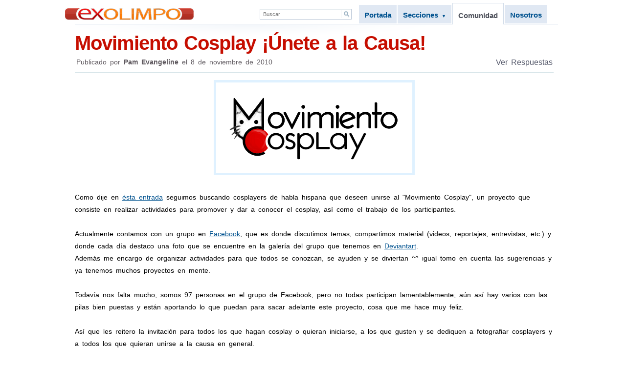

--- FILE ---
content_type: text/html; charset=UTF-8
request_url: http://blog.exolimpo.com/2010/11/movimiento-cosplay-unete-la-causa.html?showComment=1289278097924
body_size: 18655
content:
<!DOCTYPE html>
<html dir='ltr' xmlns='http://www.w3.org/1999/xhtml' xmlns:b='http://www.google.com/2005/gml/b' xmlns:data='http://www.google.com/2005/gml/data' xmlns:expr='http://www.google.com/2005/gml/expr'>
<head>
<link href='https://www.blogger.com/static/v1/widgets/2944754296-widget_css_bundle.css' rel='stylesheet' type='text/css'/>
<meta content='text/html; charset=UTF-8' http-equiv='Content-Type'/>
<script src='http://ajax.googleapis.com/ajax/libs/jquery/1.4.4/jquery.min.js' type='text/javascript'></script>
<title>Movimiento Cosplay &#161;Únete a la Causa!</title>
<meta content='Movimiento Cosplay ¡Únete a la Causa!' name='title'/>
<meta content='Movimiento Cosplay ¡Únete a la Causa!' name='keywords'/>
<meta content='all' name='robots'/>
<meta content='general' name='rating'/>
<link href='http://blog.exolimpo.com/2010/11/movimiento-cosplay-unete-la-causa.html' rel='canonical'/>
<link href='http://blog.exolimpo.com/' rel='index' title='Anime, Videojuegos, Cosplay, Música y mas!'/>
<meta content='G+u5HQrxBNMZdycW44VDJyVAMqhSnRmNJncf7JvJeIQ=' name='verify-v1'/>
<meta content='99DFE9E6665041A398B0A0389F4A8128' name='msvalidate.01'/>
<meta content='fa3f796d6bc99888' name='y_key'/>
<link href='http://exolimpo.com/_static1/v1/img/favicon.ico' rel='shortcut icon' type='image/x-icon'/>
<link href='http://exolimpo.com/_static1/v1/img/favicon.ico' rel='icon' type='image/png'/>
<style id='page-skin-1' type='text/css'><!--
.navbar {display:none}
#navbar-iframe { display:block }
/*
Theme Name: Exolimpo.com
Theme URI: http://exolimpo.com
Author: Exolimpo.com
Author URI: http://exolimpo.com
Version: 1.0
*/
/*
* General
*/
.post-body {font-family:Helvetica !important;}
* {padding:0;margin:0;border:none;}
body {background:#fff url(http://exolimpo.com/_static1/v1/img/top.gif) 0 -155px repeat-x;color:#222;font:14px "Arial","Tahoma",sans-serif;line-height:25px;letter-spacing:0px; word-spacing:3px; color:#000;}
a {color:#00528F;text-decoration:underline}
a:hover {color:#c00}
.clear {clear:both} .left {float:left} .right {float:right} .hide {display:none;}
.f_color,.post li a:hover strong,#content-wrapper h1, #content-wrapper h2,#content-wrapper h3,#content-wrapper h4,#content-wrapper h5,#content-wrapper h6,span.img_footer, .post-body h1 a, .post-body h2 a,.post-body h3 a,.post-body h4 a,.post-body h5 a,.post-body h6 a  {color:#d1454c}
.post {margin-bottom:40px}
.clearfix:after {content: ".";display: block;clear: both;visibility: hidden;line-height: 0;height: 0;}
.clearfix {display: inline-block;}
html[xmlns] .clearfix {display: block;}
* html .clearfix {height: 1%;}
/*
* Wrappers
*/
#main-wrapper,#sidebar-wrapper {overflow:hidden}
#outer-wrapper {background-color:transparent;}
#sidebar-wrapper,#main-wrapper {background-color:transparent;}
#outer-wrapper {width:959px;padding:0 15px;margin:0 auto;position:relative;}
#sidebar-wrapper {font-size:13px;float:right;width:180px;padding:8px 0 0 15px;}
#main-wrapper {float:left;width:748px;border-right:#d7e5e9 1px solid;padding-right:15px;}
#main-wrapper p {line-height:30px;word-spacing:2px}
.margin-top-bottom,.post-footer,.suscribete-footer {margin:15px 0;}
.margin-bottom,.blog-pager {margin:0 0 15px 0;}
.padding-bottom,.post-date,post-responses,#f_wrapper {padding:0 0 15px 0;}
.post-title {padding-bottom:2px}
.widget.Blog {padding:0; margin:0 !important }
/*
* Header
*/
#linkwithin_logo_0 {display:none !important}
.adsensetop {margin:15px 0 0 0;}
div#header-inner {position:relative;height:97px; }
.adsheader {position:absolute;bottom:-6px}
#hlogo {position:absolute;left:-18px;top:26px}
h1.title,h3.title {margin:0;padding:0;text-indent:-9999px;width:469px;height:40px;position:relative;margin-left:margin-left:-25px;background:transparent url(http://exolimpo.com/_static1/v1/img/logo.gif) 0 0 no-repeat}
h1.title a,h3.title a {position:absolute;top:0;left:0;width:469px;height:40px;display:block;border:0;background:transparent;overflow:hidden}
h1.title a span,h3.title a span {margin:0;padding:0;width:469px;height:40px;display:none;position:absolute;top:0;left:0;background:transparent url(http://exolimpo.com/_static1/v1/img/logo.gif) 0 -43px no-repeat}
h1.post-title a,h3.post-title a {position:relative;text-decoration:none;font-weight:bold; font-family: Arial, Helvetica, sans-serif;letter-spacing:-1px;font-size:40px;line-height:50px;display:block;color:#C60E00}
h1.post-title a:hover,h3.post-title a:hover {color:#222}
.post-header {border-bottom:#d7e5e9 1px solid; margin-bottom:15px; }
/*
* Sidebar
*/
.s_padding,.suscribete {padding:10px 10px;}
.widget.publicidad {text-align:center; padding:0}
div.suscribete {margin-top:20px;}
div.suscribete,div.suscribete-footer {background:#fffbee url(http://exolimpo.com/images2/sidebar-bgs.jpg) -130px -60px no-repeat;border-bottom:2px solid #faf5e3;line-height:25px}
#sidebar-wrapper h2 {margin:0 !important}
#sidebar-wrapper h4 {font-size:15px}
#sidebar-wrapper ul {list-style:none}
#sidebar-wrapper ul ul {margin:5px 0 0 10px}
#sidebar-wrapper ul ul ul {margin:5px 0 0 10px}
#sidebar-wrapper ul li {padding:0 0 5px}
.widget-content {margin-top:10px}
/*
* Post Content
*/
.post-header h1,.post-header h3 {font-size:25px;line-height:40px;margin:0 !important}
.post h1.post-title a span,.post h3.post-title a span {position:absolute;top:0;left:0;z-index:5;width:100%;height:40px;background:transparent url(http://exolimpo.com/_static1/v1/img/brillo.png) left 6px repeat-x}
.post-responses {font-size:16px;float:left;width:250px}
.post-responses a {text-decoration:none !important;background:transparent url(http://exolimpo.com/_static1/v1/img/sprite.gif) 0 -235px no-repeat;padding: 2px  0 2px 36px;color:#55596b}
.post-responses a:hover {color:#727a8f !important}
.post-date {float:right;width:480px;text-align:right; padding:0 0 12px 0; }
.post-date span {font-size:16px; color:#7d89ac; line-height:0; }
.post img {padding:5px;background-color:#DFF1FF}
.post a img {background-color:#DFF1FF}
.post a:hover img {background-color:#AFEAFF}
.post p {line-height:18px;margin:15px 0}
.post p strong {color:#447F17}
.post p em {}
.post p u {text-decoration:none; border-bottom:2px dotted #CD3700; padding-bottom:2px;}
.post p strike {color:#5C5F47;}
.post ul,.post ul li ul,.post ul li ul li ul,.post ol,.post ol li ol,.post ol li ol li ol {line-height:30px;margin:15px 0 15px 30px}
.post li {margin:0 0 15px}
.post li strong {font-size:19px;color:#45494F;line-height:25px}
.post li br {margin:0 0 2px}
.post li a strong {color:#047 !important}
.post-body h1, .post-body h2,.post-body h3,.post-body h4,.post-body h5,.post-body h6 {border-bottom:#d7e5e9 1px solid; padding:0 0 15px 0;text-decoration:none}
.post-body h1 a, .post-body h2 a,.post-body h3 a,.post-body h4 a,.post-body h5 a,.post-body h6 a  {text-decoration:none}
.post h2 {line-height:35px;font-size:28px;line-height:30px;margin:30px 0 0 0}
.post h3 {line-height:35px;font-size:24px;line-height:32px;margin:30px 0 0 0}
.post h4 {line-height:35px;font-size:20px;line-height:20px;margin:30px 0 0 0}
.post h5 {line-height:35px;font-size:18px;line-height:20px;margin:30px 0 0 0}
.post h6 {line-height:35px;font-size:16px;line-height:20px;margin:30px 0 0 0}
.post h3.video {border:none;}
.post hr {margin:30px 0;height:1px;background-color:#D7E5E9;border:0}
.post span.highlight {background-color:#FFF1BF;padding:2px 5px}
.post span.spoiler {background-color:#CD3700;color:#FFFFE0;font-weight:bold;padding:2px 5px}
.post span.highlight {background-color:#FFF1BF;padding:2px 5px}
.post span.img_footer {font-weight:bold;font-variant:small-caps;font-size:20px}
pre {border-bottom:1px solid #D7E5E9;border-top:1px solid #D7E5E9; line-height:24px;overflow:auto;}
blockquote {background:url(http://exolimpo.com/_static1/v1/img/quote.gif) no-repeat top left;padding:15px 0 0 60px;min-height:50px}
blockquote.frase p,blockquote.frase {font-weight:bold;font-size:24px;color:#6F6F6F;line-height:29px !important}
/*
* Post Author Footer
*/
.post-labels {font-size:14px}
.post-labels a {padding:2px 5px;line-height:19px}
.post-icons img {height:6px}
span.label-it {background:transparent url(http://exolimpo.com/_static1/v1/img/sprite.gif) left -205px no-repeat;padding:3px 0 3px 32px}
/*
* Post Comments
*/
body > object, body > img {display:none}
ol.commentlist {font-size:14px;list-style:none;margin:10px 0 30px;border-bottom:#d7e5e9 1px solid}
.commentlist li {border-top:#d7e5e9 1px solid;padding:0 0 10px}
.comment_author {margin:10px 0;float:right;width:190px}
.author_link,.author_link a {font-weight:bold}
.comment_author p {line-height:20px}
.comment_text {float:left;width:470px;margin:0 0 0 10px;text-align:justify}
.comment_text p {line-height:18px;margin:7px 0}
.comment-footer,.comment-footer a {font-size:14px;margin-top:20px}
#blog-pager {margin-top:20px; font-size:17px;font-weight:bold;padding:5px 10px;border-top:#d7e5e9 1px solid;text-align:center}
#blog-pager a {color:#555;text-decoration:none}
#blogpager a:hover {color:#333;text-decoration:none}
#blog-pager-newer-link {float:right}
#blog-pager-older-link {float:left}
.feed-links {display:none}
ul#categorias li a.cat {font-size:14px;display:block;padding:5px 5px 5px 0px}
ul#categorias li a:hover {background:#f6fcff}
ul#categorias li {position:relative}
ul#categorias li a.c_feed {width:12px;height:12px;display:block;position:absolute;right:0px;top:8px;background:transparent url(http://exolimpo.com/_static1/v1/img/sprite.gif) -11px -180px no-repeat;text-indent:-9999px}
div.comment-form iframe {width:720px}
.co-author {background-color:#f8fbfe}
div.video,p.video {text-align:center;padding:20px 0 15px;margin:0 0 10px;border-bottom:1px solid #d7e5e9;border-top:1px solid #d7e5e9}
a.leermas {display:block;font-size:32px;padding:0 0 0 5px;margin:15px 0 30px; text-decoration:none}
a.leermas img {padding:0 !important;border:0 !important;}
a.leermas:hover {opacity:0.8}
a.importante {text-align:left;font:normal normal bold 20px/25px "Lucida Grande","Lucida Sans Unicode",Helvetica,Arial,sans-serif;display:block;padding:15px 30px;background:#fffbee}
a.importante:hover {background:#fffce6}
a.twitter {display:block;padding:10px 25px;background:#E8F8FF}
.post-link {cursor:pointer}
div.adsenseout {margin:-20px 0 10px}
ul#smenu {position:absolute;top:36px;right:12px;list-style:none; font:14px Tahoma,Verdana,sans-serif;}
ul#smenu li {display:inline;font-size:14px;padding:0 7px;}
ul#smenu li a {color:#ca0000;vertical-align:top;position:relative;text-decoration:none;padding:28px 0 0;background:transparent url(http://exolimpo.com/_static1/v1/img/sprite.gif) center -73px no-repeat;padding-top:24px;}
ul#smenu li a:hover,.sactivo {padding:28px 0 0;padding-top:24px;font-size:19px; background:transparent url(http://exolimpo.com/_static1/v1/img/sprite.gif) center 1px no-repeat !important;}
ul#smenu li a.reg {color:#29893f}
.suscribete h4 {position:relative}
.suscribete h4 a {width:12px;height:12px;display:block;position:absolute;right:6px;top:8px;background:transparent url(http://exolimpo.com/_static1/v1/img/sprite.gif) -11px -162px no-repeat;}
.suscribete h4 a span {display:none; text-indent:-99999px}
#skiplinks {display:none}
#ArchiveList ul li ul li {padding:0 0 0 3px !important}
.expanded,.collapsed {padding:3px 0 3px 10px !important}
ul.posts {overflow:auto;height:300px}
ul.posts li {text-indent:0 !important;padding:0 !important}
ul.posts li a {display:block;margin:2px;padding:4px 8px}
.status-msg-body {background:#fffbee url(http://exolimpo.com/_static1/v1/img/sidebar-bgs.jpg) 197px -60px no-repeat;border-bottom:2px solid #faf5e3}
.status-msg-border {border:0 !important}
.status-msg-body a,.status-msg-hidden a {display:block !important;position:relative !important}
.blogger-post-footer {display:none}
p.download {font-size:20px;margin:15px auto;line-height:25px !important}
p.download a {border-bottom:1px solid #c0d6ad;border-right:1px solid #c0d6ad;border-top:1px solid #ecfded;border-left:1px solid #ecfded}
p.download a {display:block;color:#076f51;margin:0 auto;background:#f2f9ea url(http://exolimpo.com/_static1/v1/img/sprite.gif) 25px -341px no-repeat;text-decoration:none;padding:15px 0 15px 80px}
p.download a:hover {background-position:25px -427px;background-color:#f4fdeb;color:#479a93}
p.download a em {font-style:normal;color:#24021a;display:block}
div.suscribete-footer{background-position:506px -90px;padding:10px 20px;}
div.suscribete-footer span {display:block;font-weight:700;}
div.footer-2 {margin:5px 0;}
div.rel span,div.cat span {font-weight:700;font-size:18px;display:block}
div.rel,div.cat{padding:5px 10px;}
div.rel {float:left;width:404px;}
div.rel img {background:transparent !important; }
div.cat {float:right;width:300px;background-color:#f9f9f9;}
/*
* Footer
*/
#f_wrapper { margin:0 auto; width:960px; height:365px; }
ul.posts {height:180px;}
ul.posts li a {margin:0; padding:0; }
ul.posts li a {font-size:11px !important; }
div#f_left1, div#f_left2, div#f_left3 {height:373px;}
#footer-wrapper {min-width:960px;background:#f3f9fe;color:#555;margin:0 auto;padding:10px 0;text-align:center;position:relative;border-top:#d7e5e9 1px solid;border-bottom:#101b29 6px solid}
#footer-wrapper ul {list-style:none;}
#footer-wrapper ul li {display:inline; border-right:1px solid #d7e5e9}
.last {border:none !important}
#footer-wrapper a {color:#555;font-weight:bold;text-decoration:none; padding:9px 15px; }
#footer-wrapper a:hover {color:#333;text-decoration:none;padding:10px 15px;background:#eef9ff url(http://exolimpo.com/_static1/v1/img/sidebar-bgs.jpg) -650px -40px no-repeat;}
#footer-content {padding:15px 0 0 0;margin:0;  background:#4473b1 url(http://exolimpo.com/_static1/v1/img/top.gif) left 361px repeat-x; color:#f3f9fe;min-width:960px;}
#footer-content a {color:#FFF1BF;}
#footer-content a:hover {color:#FFFFFF;}
#f_leftwrapper {float:left; width:645px; }
#f_leftwrapper h4 {margin-bottom:8px; }
#f_leftwrapper ul {padding:0px 15px 0 20px}
#f_leftwrapper ul li, #f_leftwrapper ul li a{padding:5px 5px 5px 0px;line-height:14px;font-size:14px;}
#f_rightwrapper {float:right; width:300px;}
#f_left1,#f_left2,#f_left3 {width:198px;margin-right:15px; border-right:2px dotted #6691ca; }
#footer-ren {background: transparent url(https://dl.dropboxusercontent.com/u/16776260/misaki-ren.jpg) right 8px no-repeat;width:960px;margin:0 auto;}
.f_copyright {padding:15px;font-size:13px;}
.linkwithin_title {color:#00528f !important; overflow:hidden; font-weight:bold !important; font-size:12px !important}
.linkwithin_div {height: 209px !important;overflow: hidden; margin-top:24px; margin-bottom:24px;}
.linkwithin_posts a {border-color:#D7E5E9 !important}
.linkwithin_img_0 {border: 1px solid #D7E5E9 !important}
a#linkwithin_logolink_0 {margin:0 !important;color:#CFCFCF!important; }
div.linkwithin_text {font-size:30px; color:#D1454C;padding:0 0 10px 0 !important; }
div.linkwithin_inner {width:745px !important;}
.linkwithin_posts {width:960px !important}
.linkwithin_posts a { padding: 5px 42px !important;height:205px; overflow:hidden;  }
.linkwithin_posts a:hover { background:#eef9ff url(http://exolimpo.com/images2/sidebar-bgs.jpg) -490px 3px no-repeat !important }
a.menugreen {color:#088F0E !important; font-weight:bold;text-decoration:underline !important}
.idc-footer {display:none !important}
.comments h4{font-size:20px; color:#D1454C; margin:0 !important}
#idc-container{margin:0 !important; width:959px !important; max-width:959px !important;  }
#idc-container-parent #idc-container .idc-cover h3{display:none}
#idc-container-parent #idc-container .idc-new{background-color:#F9F9F9; padding:10px 15px; width:auto}
#idc-container-parent #idc-container .idc-reply { margin: 0 auto; }
#idc-container-parent #idc-container .idc-c-plugins li a span {font-size:14px;  }
.idc-c-t-inner form textarea,.idc-signup input { background:#fff url(http://exolimpo.com/_static1/v1/img/top.gif) left -160px repeat-x !important;}
#idc-container-parent #idc-container .idc-new textarea{width:920px !important; height:250px !important; background:#fff url(http://exolimpo.com/_static1/v1/img/top.gif) left -160px repeat-x; }
#idc-container-parent #idc-container .idc-head .idc-user{background:none}
#idc-container-parent #idc-container .idc-head .idc-ctools *{font-size:12px !important; padding:0 5px !important; background:#f7faff}
#idc-container-parent #idc-container .idc-c .idc-c-h{padding:5px !important; background:transparent; border-bottom:1px solid #D7E5E9}
.idc-i *{font-weight:bold !important}
#idc-container-parent #idc-container .idc-c.idc-admin .idc-c-h{background:#fffbee url(http://exolimpo.com/images2/sidebar-bgs.jpg) 470px -60px no-repeat}
#idc-container-parent #idc-container .idc-c .idc-c-t *{font:15px "lucida grande","Verdana","Tahoma",sans-serif; line-height:25px !important; letter-spacing:0px !important; word-spacing:3px !important}
.idw-footer {display:none;}
#suscribe-sidebar-b {width:136px;text-align:left;}
.suscribe-sidebar,.sf {background:#fff url(http://exolimpo.com/_static1/v1/img/top.gif) left -164px repeat-x; border:1px solid #D7E5E9; padding:6px 10px; width:100%; font-size:14px;}
.suscribe-sidebar-b,.sbf { margin:5px 0; color:#355989; padding:4px 10px; background:#fff url(http://exolimpo.com/_static1/v1/img/top.gif) left -146px repeat-x; border:1px solid #D7E5E9; font-weight:bold;}
.suscribe-sidebar-b:hover,.sbf:hover {background-position: left -165px;color:#426fab;}
.f_form{display:inline;padding:0 !important}
.sf {padding:5px 6px;width:300px}
.sbf {padding:5px 6px !important;font-weight:700;}
.sbf:hover {background-color:#505050;}
.dsq-dc-logo,.dsq-brlink {display:none !important}
.dsq-comment-body,.dsq-comment-header {font:14px "lucida grande","Verdana","Tahoma",sans-serif;line-height:25px;letter-spacing:0px; word-spacing:3px; color:#000;}
.dsq-comment-message {font: 13px/25px "lucida grande","Verdana","Tahoma",sans-serif !important; overflow:hidden}
.dsq-comment-cite a,{font-weight:normal}
.dsq-textarea {background-color:#ffffff !important;}
#comment-form,.dsq-textarea {font: 15px/25px "lucida grande","Verdana","Tahoma",sans-serif !important}
.dsq-widget-list {line-height:18px !important}
#dsq-reactions-title,#dsq-comments-title { background:0 !important; font-size:20px !important; padding:10px;}
#dsq-new-post h3 { font-size:18px}
.dsq-item-trackback,.dsq-pagination,.dsq-options {background:0 !important}
.dsq-pagination {border-top:1px solid #d7e5e9 !important}
.dsq-comment-cite {font-weight:normal !important}
#outer-wrapper {width: 975px;}
#main-wrapper { width: 763px;}
#main-wrapper.individual {padding-right:0; width: 979px;border-right:0;}
#content-wrapper {
z-index:0;
padding-top: 13px;
background: transparent url('https://blogger.googleusercontent.com/img/b/R29vZ2xl/AVvXsEgjX1BfSPGJVuE5cCTnXZQOreBIxed5gXJoC9fmVmzzUpu8VBCR5AVzp5Eqc2czRBW15fijEWRAfdSpPh17ZHFryKz0iOYRi-c3iNBncT4512ok1AtnDjjwVD5p5HNFMmoCLZ8vw8NGc6Y/s0/highlight.png') -119px 1px no-repeat;
}
#header {
border-bottom: 1px solid #D3DDEA;
height: 49px;
margin: 0px auto;
position: relative;
width: 988px;
z-index: 10;
}
#header .logo a, .search-box .button input  {
background:transparent url('https://blogger.googleusercontent.com/img/b/R29vZ2xl/AVvXsEg0SphAwafpUb3S7rysUc9RXpktfU9xdHtlw4-eMbuBGvieh_r36BKsFNUHKHR1zKk7KE0FGTnMPqg_0PtoUkKHAHKs4cwgRGX5OhYjK_TXbW4LhKUpzpYRI9Nnh5Q5fk6cbhbGdALR3NM/s0/exolimpo-logo.png') -1px -1px no-repeat;
}
#header .logo a {
position:absolute;
bottom: 8px;
left: -20px;
background-position:-1px -1px;
text-indent:-9999px;
display:block;
width:263px;
height:25px;
}
#header .logo a:hover {
opacity:0.8;
filter: alpha(opacity = 80);
}
#header .facebook-like {
height: 20px;
left: 259px;
position: absolute;
bottom: 10px;
width: 112px;
}
.search-box {
border: 1px solid #BAC6D7;
color: black;
height: 20px;
left: 378px;
position: absolute;
bottom: 9px;
width: 186px;
}
.search-box .shadow {
background:white;
border-top:1px solid #e9eef1;
height:18px;
padding-top:1px;
}
.search-box span {
font-size:11px;
line-height:11px;
}
.search-box input {
outline:none;
font-size:11px;
border:0;
}
.search-box .input input {
padding: 2px 4px 2px 6px;
width: 140px;
float:left;
color:#777777;
}
.search-box .button input {
float:right;
cursor:pointer;
text-indent:-99999px;
display: block;
background-position:left bottom;
width:21px;
height:17px;
}
.tabbed-navigation {
bottom: 1px;
height: 40px;
list-style: none;
margin: 0px;
padding: 0px;
position: absolute;
right: 0px;
width: 408px;
}
.tabbed-navigation > li > a {
background: #E0E8F3;
float: left;
font-size: 15px;
font-weight: bold;
margin: 2px 1px 0px;
padding: 8px 11px 5px;
text-decoration: none;
}
.tabbed-navigation > li { float:left }
.tabbed-navigation > li > a.active {
background: #fff;
margin-top: -2px;
padding-bottom: 6px;
padding-top: 12px;
border: 1px solid #D3DDEA;
border-bottom:0px;
color:#4B4E58;
}
.tabbed-navigation > li .arrow {
font-size:9px;
line-height:10px;
}
.tabbed-navigation > li > .sub-menu {
display:none;
background-color: white;
border: 1px solid #D3DDEA;
border-top: 0px;
left: 80px;
list-style: none;
padding: 7px;
position: absolute;
top: 42px;
width: 150px;
box-shadow:10px 10px 10px #000;
-webkit-box-shadow: #D8DEE4 -0.9px 4px 4px;
z-index:900;
}
.tabbed-navigation > li > .sub-menu a {
background: #F5F9FE;
display: block;
list-style: none;
margin: 2px 0px;
padding: 3px 14px;
text-decoration: none;
}
.tabbed-navigation > li > .sub-menu a:hover {
background:#FFF;
}
.tr-caption {color:gray;}

--></style>
<link href='http://www.blogger.com/feeds/3395141042923162150/posts/default' rel='service.post' title='Exolimpo.com - Atom' type='application/atom+xml'/>
<link href='http://www.blogger.com/rsd.g?blogID=3395141042923162150' rel='EditURI' title='RSD' type='application/rsd+xml'/>
<link href='http://www.blogger.com/openid-server.g' rel='openid.server'/>
<link href='http://feeds.feedburner.com/exolimpo' rel='alternate' title='exolimpo.com feed' type='application/rss+xml'/>
<!--[if lt IE 7]> <style> .post h1.post-title a span,.post h3.post-title a span {background: none;display:none;} a.rel_twitter,a.rel_facebook,a.rel_reddit,a.rel_digg {margin:5px 15px} .suscribete h4 a {top:4px} .dsq-widget-list {line-height:19px !important} </style> <![endif]-->
<script type='text/javascript'>
//<![CDATA[

//BigTarget
(function($){$.fn.bigTarget=function(d){debug(this);var e=$.extend({},$.fn.bigTarget.defaults,d);return this.each(function(){var a=$(this);var b=a.attr('href');var c=a.attr('title');var o=$.meta?$.extend({},e,a.data()):e;a.parents('div:eq(1)').children('div:eq(1)').hover(function(){$h=$(this);$h.addClass(o.hoverClass);if(typeof o.title!='undefined'&&o.title===true&&c!=''){$h.attr('title',c)}},function(){$h.removeClass(o.hoverClass);if(typeof o.title!='undefined'&&o.title===true&&c!=''){$h.removeAttr('title')}}).click(function(){if(getSelectedText()==""){if(a.is('[rel*=external]')){window.open(b);return false}else{window.location=b}}})})};function debug(a){if(window.console&&window.console.log)window.console.log('bigTarget selection count: '+a.size())};function getSelectedText(){if(window.getSelection){return window.getSelection().toString()}else if(document.getSelection){return document.getSelection()}else if(document.selection){return document.selection.createRange().text}};$.fn.bigTarget.defaults={hoverClass:'hover',clickZone:'li:eq(0)',title:true}})(jQuery);

// Etc
$(document).ready(function () {
    function from_exolimpo() {
      return (document.referrer == "" || document.referrer.match(/http:\/\/(blog\.|widget\.|)(exolimpo|linkwithin)\./) != null);
    }
    if (from_exolimpo()) {
      $('.adsensetop, #adsensetop').remove();
    }
    $(".post-body a img").hover(function () {
        $(this).animate({
            "backgroundColor": "#558fdc"
        }, 150)
    }, function () {
        $(this).animate({
            "backgroundColor": "#DFF1FF"
        }, 150)
    });
    $("h3.post-title:not(.static_page) a").bigTarget({
        hoverClass: 'post-link',
        clickZone: 'div:eq(1)'
    });
    $("h1.post-title a,h3.post-title a").hover(function () {
        $(this).animate({
            "marginLeft": "5px",
            "color": "#000000"
        }, "fast")
    }, function () {
        $(this).animate({
            "marginLeft": "0px",
            "color": "#C60E00"
        }, 100).animate({
            "marginLeft": "2px"
        }, 100).animate({
            "marginLeft": "0px"
        }, 50)
    });

    var sH = $("#sidebar-wrapper").height();
    var cH = $("#main-wrapper").height();
    if (cH > sH) {
        $("#sidebar-wrapper").css({
            "height": cH
        })
    }
    
    // $('object').each(function(){
    //  $(this).find('embed').width(748).height(445)
    // });
    
    $('.individual object:not(.podcast)').each(function(){
     $(this).find('embed').width(748).height(445)
    });
    $('.individual iframe.youtube-player').each(function(){
     $(this).width(748).height(445)
    });
    
    $.fn.tab_active = function() {
      var $tabs = $('.tabbed-navigation'),
          $active = $('.active', $tabs);
          
      var action = {
        init: function(obj) {
          $(obj).addClass('active');
          $active = $('.active', $tabs)
        },
        dropdown: function() {
          $('li#dropdown').hover(function() {
            $active.removeClass('active');
            $('a', this).addClass('active').find('span').first().html('▲');
            $('.sub-menu', this).fadeIn(100);
          }, function() {
            $active.addClass('active');
            $('a', this).removeClass('active').find('span').first().html('▼');
            $('.sub-menu', this).fadeOut(100);
          });
        },
        bind: function() {
          $('> li:not(#dropdown) > a:not(.active)', $tabs).hover(function() {
            $(this).addClass('active');
            $active.removeClass('active');
          }, function() {
            $(this).removeClass('active');
            $active.addClass('active');
          });
        }
      };
      action.init(this);
      action.dropdown();
      action.bind();
    };
});


// Colors
(function(jQuery){jQuery.each(['backgroundColor','borderBottomColor','borderLeftColor','borderRightColor','borderTopColor','color','outlineColor'],function(i,attr){jQuery.fx.step[attr]=function(fx){if(fx.state==0){fx.start=getColor(fx.elem,attr);fx.end=getRGB(fx.end)}fx.elem.style[attr]="rgb("+[Math.max(Math.min(parseInt((fx.pos*(fx.end[0]-fx.start[0]))+fx.start[0]),255),0),Math.max(Math.min(parseInt((fx.pos*(fx.end[1]-fx.start[1]))+fx.start[1]),255),0),Math.max(Math.min(parseInt((fx.pos*(fx.end[2]-fx.start[2]))+fx.start[2]),255),0)].join(",")+")"}});function getRGB(color){var result;if(color&&color.constructor==Array&&color.length==3)return color;if(result=/rgb\(\s*([0-9]{1,3})\s*,\s*([0-9]{1,3})\s*,\s*([0-9]{1,3})\s*\)/.exec(color))return[parseInt(result[1]),parseInt(result[2]),parseInt(result[3])];if(result=/rgb\(\s*([0-9]+(?:\.[0-9]+)?)\%\s*,\s*([0-9]+(?:\.[0-9]+)?)\%\s*,\s*([0-9]+(?:\.[0-9]+)?)\%\s*\)/.exec(color))return[parseFloat(result[1])*2.55,parseFloat(result[2])*2.55,parseFloat(result[3])*2.55];if(result=/#([a-fA-F0-9]{2})([a-fA-F0-9]{2})([a-fA-F0-9]{2})/.exec(color))return[parseInt(result[1],16),parseInt(result[2],16),parseInt(result[3],16)];if(result=/#([a-fA-F0-9])([a-fA-F0-9])([a-fA-F0-9])/.exec(color))return[parseInt(result[1]+result[1],16),parseInt(result[2]+result[2],16),parseInt(result[3]+result[3],16)];return colors[jQuery.trim(color).toLowerCase()]}function getColor(elem,attr){var color;do{color=jQuery.curCSS(elem,attr);if(color!=''&&color!='transparent'||jQuery.nodeName(elem,"body"))break;attr="backgroundColor"}while(elem=elem.parentNode);return getRGB(color)};var colors={aqua:[0,255,255],azure:[240,255,255],beige:[245,245,220],black:[0,0,0],blue:[0,0,255],brown:[165,42,42],cyan:[0,255,255],darkblue:[0,0,139],darkcyan:[0,139,139],darkgrey:[169,169,169],darkgreen:[0,100,0],darkkhaki:[189,183,107],darkmagenta:[139,0,139],darkolivegreen:[85,107,47],darkorange:[255,140,0],darkorchid:[153,50,204],darkred:[139,0,0],darksalmon:[233,150,122],darkviolet:[148,0,211],fuchsia:[255,0,255],gold:[255,215,0],green:[0,128,0],indigo:[75,0,130],khaki:[240,230,140],lightblue:[173,216,230],lightcyan:[224,255,255],lightgreen:[144,238,144],lightgrey:[211,211,211],lightpink:[255,182,193],lightyellow:[255,255,224],lime:[0,255,0],magenta:[255,0,255],maroon:[128,0,0],navy:[0,0,128],olive:[128,128,0],orange:[255,165,0],pink:[255,192,203],purple:[128,0,128],violet:[128,0,128],red:[255,0,0],silver:[192,192,192],white:[255,255,255],yellow:[255,255,0]}})(jQuery);

//]]>
    </script>
<script charset='utf-8' type='text/javascript'>
    $(document).ready(function(){
      
      
        $('#comunidad').tab_active();
      
    });

    </script>
<!-- Fin Javascript -->
<script type='text/javascript'>
      var _gaq = _gaq || [];
      _gaq.push(['_setAccount', 'UA-20266826-1']);
      _gaq.push(['_trackPageview']);

      (function() {
        var ga = document.createElement('script'); ga.type = 'text/javascript'; ga.async = true;
        ga.src = ('https:' == document.location.protocol ? 'https://ssl' : 'http://www') + '.google-analytics.com/ga.js';
        var s = document.getElementsByTagName('script')[0]; s.parentNode.insertBefore(ga, s);
      })();

    </script>
<link href='https://www.blogger.com/dyn-css/authorization.css?targetBlogID=3395141042923162150&amp;zx=07ccb740-f1cd-495e-bd3f-ed1577261dd5' media='none' onload='if(media!=&#39;all&#39;)media=&#39;all&#39;' rel='stylesheet'/><noscript><link href='https://www.blogger.com/dyn-css/authorization.css?targetBlogID=3395141042923162150&amp;zx=07ccb740-f1cd-495e-bd3f-ed1577261dd5' rel='stylesheet'/></noscript>
<meta name='google-adsense-platform-account' content='ca-host-pub-1556223355139109'/>
<meta name='google-adsense-platform-domain' content='blogspot.com'/>

<!-- data-ad-client=ca-pub-2503244744396297 -->

</head>
<body>
<div class='navbar section' id='navbar'><div class='widget Navbar' data-version='1' id='Navbar1'><script type="text/javascript">
    function setAttributeOnload(object, attribute, val) {
      if(window.addEventListener) {
        window.addEventListener('load',
          function(){ object[attribute] = val; }, false);
      } else {
        window.attachEvent('onload', function(){ object[attribute] = val; });
      }
    }
  </script>
<div id="navbar-iframe-container"></div>
<script type="text/javascript" src="https://apis.google.com/js/platform.js"></script>
<script type="text/javascript">
      gapi.load("gapi.iframes:gapi.iframes.style.bubble", function() {
        if (gapi.iframes && gapi.iframes.getContext) {
          gapi.iframes.getContext().openChild({
              url: 'https://www.blogger.com/navbar/3395141042923162150?po\x3d2907770016118647400\x26origin\x3dhttp://blog.exolimpo.com',
              where: document.getElementById("navbar-iframe-container"),
              id: "navbar-iframe"
          });
        }
      });
    </script><script type="text/javascript">
(function() {
var script = document.createElement('script');
script.type = 'text/javascript';
script.src = '//pagead2.googlesyndication.com/pagead/js/google_top_exp.js';
var head = document.getElementsByTagName('head')[0];
if (head) {
head.appendChild(script);
}})();
</script>
</div></div>
<div id='outer-wrapper'>
<span id='skiplinks'><a href='#main'>Saltar al Contenido</a> | <a href='#sidebar'>Saltar al Menú de Navegación</a></span>
<div class='section' id='header-wrapper'><div class='widget Header' data-version='1' id='Header1'>
<div id='header'>
<h3 class='logo'>
<a href='http://blog.exolimpo.com/'>Exolimpo</a>
</h3>
<div class='facebook-like'>
<iframe allowTransparency='true' frameborder='0' scrolling='no' src='http://www.facebook.com/plugins/like.php?href=http%3A%2F%2Fwww.facebook.com%2Fexolimpo&layout=button_count&show_faces=true&width=153&action=like&colorscheme=light&height=21' style='border:none; overflow:hidden; width:153px; height:21px;'></iframe>
</div>
<form action='http://www.google.com/cse' class='search-box clearfix'>
<div class='shadow'>
<input name='cx' type='hidden' value='partner-pub-2503244744396297:jgdtzo-ri3c'/>
<input name='ie' type='hidden' value='UTF-8'/>
<span class='input'><input name='q' onblur='if(this.value=="")this.value="Buscar";' onfocus='if(this.value=="Buscar") this.value="";' size='15' type='text' value='Buscar'/></span>
<span class='button'><input name='sa' type='submit' value=''/></span>
</div>
</form>
<ul class='tabbed-navigation clearfix'>
<li><a href='http://blog.exolimpo.com/' id='portada'>Portada</a></li>
<li id='dropdown'>
<a href='#'>
                  Secciones <span class='arrow'>&#9660;</span>
</a>
<ul class='sub-menu'>
<li><a href='http://blog.exolimpo.com/search/label/Anime'>Anime</a></li>
<li><a href='http://blog.exolimpo.com/search/label/Manga'>Manga</a></li>
<li><a href='http://blog.exolimpo.com/search/label/Cosplay'>Cosplay</a></li>
<li><a href='http://blog.exolimpo.com/search/label/Videojuegos'>Juegos</a></li>
<li><a href='http://blog.exolimpo.com/search/label/Musica'>Música</a></li>
<li><a href='http://blog.exolimpo.com/search/label/ExoTutorial'>ExoTutoriales</a></li>
<li><a href='http://blog.exolimpo.com/search/label/ExoLabs'>ExoLabs</a></li>
<li><a href='http://blog.exolimpo.com/search/label/ExoCast'>ExoCasts</a></li>
<li><a href='http://blog.exolimpo.com/search/label/4koma'>4Komas SamHax</a></li>
</ul>
</li>
<li><a href='http://blog.exolimpo.com/p/comunidad.html' id='comunidad'>Comunidad</a></li>
<li><a href='http://blog.exolimpo.com/p/nosotros.html' id='staff'>Nosotros</a></li>
</ul>
</div>
</div></div><!-- Fin header-wrapper -->
<div class='main section' id='content-wrapper'><div class='widget Blog' data-version='1' id='Blog1'>
<div class='individual' id='main-wrapper'>
<div class='blog-posts hfeed'>
<div class='post'>
<a name='2907770016118647400'></a>
<div class='post-header'>
<h1 class='post-title'>
<a href='http://blog.exolimpo.com/2010/11/movimiento-cosplay-unete-la-causa.html' rel='bookmark' title='Movimiento Cosplay ¡Únete a la Causa!'>Movimiento Cosplay &#161;Únete a la Causa!<span></span></a>
</h1>
<div style='float: left; width: 761px; margin-left: 3px; margin-bottom: 8px; color: #5E585E;'>
<span>
<span class='item-control blog-admin pid-1728242785'>
<a href='https://www.blogger.com/post-edit.g?blogID=3395141042923162150&postID=2907770016118647400&from=pencil' title='Editar entrada'>
<img alt='' class='icon-action' height='18' src='http://img2.blogblog.com/img/icon18_edit_allbkg.gif' style='margin:0 !important; padding:0 !important; background:transparent;' width='18'/>
</a>
</span>
Publicado por</span>
<strong>Pam Evangeline</strong> el <span>8 de noviembre de 2010</span>
<span class='st_twitter_hcount' displayText='Twittear'></span>
<span class='st_facebook_hcount' displayText='Compartir'></span>
<span class='st_email_hcount' displayText='Email'></span>
</div>
<div class='post-responses' style='width: 154px; float: right;'>
<a class='comment-link' href='http://blog.exolimpo.com/2010/11/movimiento-cosplay-unete-la-causa.html#comments'>Ver Respuestas</a>
</div>
<div class='clear'></div>
</div>
<div class='post-body linked'>
<div class="separator" style="clear: both; text-align: center;">
<a href="https://blogger.googleusercontent.com/img/b/R29vZ2xl/AVvXsEh2co6879uNOIvvpcoJeHmnff9QBu224Kw-oc6ldL4LghQR5OHvFu5eK3brqXuGGk1EvDJaBKHEldG0thc6VamHMVHeFRikPO_Sej4BPv4yhBxjrzbI0ORg-AHBLPkc8XqP9nf-vO0YOmFL/s1600/movimiento-cosplay.png" imageanchor="1" style="margin-left: 1em; margin-right: 1em;"><img border="0" src="https://blogger.googleusercontent.com/img/b/R29vZ2xl/AVvXsEh2co6879uNOIvvpcoJeHmnff9QBu224Kw-oc6ldL4LghQR5OHvFu5eK3brqXuGGk1EvDJaBKHEldG0thc6VamHMVHeFRikPO_Sej4BPv4yhBxjrzbI0ORg-AHBLPkc8XqP9nf-vO0YOmFL/s1600/movimiento-cosplay.png" /></a></div>
<div class="separator" style="clear: both; text-align: center;">
<br /></div>
<div style="text-align: left;">
Como dije en <a href="http://blog.exolimpo.com/2010/10/se-buscan-cosplayers.html">ésta entrada</a>&nbsp;seguimos buscando cosplayers de habla hispana que deseen unirse al "Movimiento Cosplay", un proyecto que consiste en realizar actividades para promover y dar a conocer el cosplay, así como el trabajo de los participantes.</div>
<div style="text-align: left;">
</div>
<a name="more"></a><br />
<div style="text-align: left;">
Actualmente contamos con un grupo en <a href="http://www.facebook.com/home.php?sk=group_153098501398612&amp;ap=1">Facebook</a>, que es donde discutimos temas, compartimos material (videos, reportajes, entrevistas, etc.) y donde cada día destaco una foto que se encuentre en la galería del grupo que tenemos en&nbsp;<a href="http://movimiento-cosplay.deviantart.com/">Deviantart</a>.</div>
<div style="text-align: left;">
Además me encargo de organizar actividades para que todos se conozcan, se ayuden y se diviertan ^^ igual tomo en cuenta las sugerencias y ya tenemos muchos proyectos en mente.</div>
<div style="text-align: left;">
<br /></div>
<div style="text-align: left;">
Todavía nos falta mucho, somos 97 personas en el grupo de Facebook, pero no todas participan lamentablemente; aún así hay varios con las pilas bien puestas y están aportando lo que puedan para sacar adelante este proyecto, cosa que me hace muy feliz.</div>
<div style="text-align: left;">
<br /></div>
<div style="text-align: left;">
Así que les reitero la invitación para todos los que hagan cosplay o quieran iniciarse, a los que gusten y se dediquen a fotografiar cosplayers y a todos los que quieran unirse a la causa en general.&nbsp;</div>
<div style="text-align: left;">
<br /></div>
<div class="separator" style="clear: both; text-align: center;">
<a href="https://blogger.googleusercontent.com/img/b/R29vZ2xl/AVvXsEhrxu-GVxcUcEVZtwpAETsTedqFqFbn0CJfKa9GQTAUtMzMTvFQGhFMF0oXv9QkwlvYdBpJ7hjZwWDYcFBSVdxgXeeXj0gcM8wk_FS5pw25b5qyrYc2VHyiSO7uy7Cr-Q26h0AkRzKM3Vye/s1600/peach_070817c-l.jpg" imageanchor="1" style="margin-left: 1em; margin-right: 1em;"><img border="0" height="263" src="https://blogger.googleusercontent.com/img/b/R29vZ2xl/AVvXsEhrxu-GVxcUcEVZtwpAETsTedqFqFbn0CJfKa9GQTAUtMzMTvFQGhFMF0oXv9QkwlvYdBpJ7hjZwWDYcFBSVdxgXeeXj0gcM8wk_FS5pw25b5qyrYc2VHyiSO7uy7Cr-Q26h0AkRzKM3Vye/s320/peach_070817c-l.jpg" width="320" /></a></div>
<div style="text-align: center;">
Si no se unen o le dicen a alguien que podría interesarse, Peach les dará un caderazo D:</div>
<div style="text-align: center;">
Es broma :3</div>
<div style="text-align: center;">
<br /></div>
<div style="text-align: center;">
Pero en serio, pasen la voz D:</div>
<div class='linkwithin_div'>
<script type='text/javascript'>
                      var linkwithin_site_id = 58742;
                      (function () {
                         var elem = document.createElement('script');
                         elem.type = 'text/javascript';
                         elem.src = 'http://www.linkwithin.com/widget.js?rand=' + Math.random();
                         document.getElementsByTagName('head')[0].appendChild(elem);
                       })();
                  </script>
</div>
<div style='clear: both;'></div>
</div>
<div class='suscribete-footer'>
<span>&#191;Te gustaría recibir a tu correo más de <em>&#8220;Movimiento Cosplay &#161;Únete a la Causa!&#8221;</em>?</span>
                Suscribirte por correo Electronico! Es gratis!<br/>
<form action='http://feedburner.google.com/fb/a/mailverify' class='f_form' method='post' onsubmit='window.open("http://feedburner.google.com/fb/a/mailverify?uri=exolimpo", "popupwindow", "scrollbars=yes,width=550,height=520");return true' target='popupwindow'>
<input class='sf' name='email' onblur='if(this.value=="")this.value="Tu E-Mail";' onfocus='if(this.value=="Tu E-Mail") this.value="";' size='15' type='text' value='Tu E-Mail'/>
<input alt='E-Mail' class='sbf' type='submit' value='Sucribirme!'/>
<input name='uri' type='hidden' value='exolimpo'/>
<input name='loc' type='hidden' value='es_ES'/>
</form>
</div>
<div class='footer-2'>
<div class='cat' style='width: 730px;'>
<span>Tags:</span>
<a href='http://blog.exolimpo.com/search/label/Cosplay?max-results=7' rel='tag' title='Ver Entradas con la etiqueta: Cosplay'>Cosplay</a>
,
<a href='http://blog.exolimpo.com/search/label/Cosplayers?max-results=7' rel='tag' title='Ver Entradas con la etiqueta: Cosplayers'>Cosplayers</a>
,
<a href='http://blog.exolimpo.com/search/label/Destacado?max-results=7' rel='tag' title='Ver Entradas con la etiqueta: Destacado'>Destacado</a>
,
<a href='http://blog.exolimpo.com/search/label/Movimiento%20Cosplay?max-results=7' rel='tag' title='Ver Entradas con la etiqueta: Movimiento Cosplay'>Movimiento Cosplay</a>
</div>
<div style='clear: both;'></div>
</div>
</div>
</div>
</div>
<div class='clear'></div>
<div class='post-footer' style='height: 192px;'>
<iframe allowTransparency='true' frameborder='0' scrolling='no' src='http://www.facebook.com/plugins/likebox.php?href=http%3A%2F%2Fwww.facebook.com%2Fexolimpo&width=939&colorscheme=light&connections=16&stream=false&header=true&height=194' style='border:none; overflow:hidden; width:939px; height:194px;'></iframe>
</div>
<div class='comments' id='comments'>
<a name='comments'></a>
<h2>
                  Respuestas a "Movimiento Cosplay &#161;Únete a la Causa!"
              </h2>
<div id='disqus_thread'></div>
<script type='text/javascript'>
                var disqus_url = "http://blog.exolimpo.com/2010/11/movimiento-cosplay-unete-la-causa.html";
              </script>
<script src='http://disqus.com/forums/exolimpo/embed.js' type='text/javascript'></script>
<noscript><a href='http://disqus.com/forums/exolimpo/?url=ref'>View the discussion thread.</a></noscript>
</div>
<noscript>
<div class='comments' id='comments'>
<a name='comments'></a>
<h4>
13
comentarios:
                
</h4>
<dl class='avatar-comment-indent' id='comments-block'>
<dt class='comment-author ' id='c3577156904651260354'>
<a name='c3577156904651260354'></a>
<div class="avatar-image-container avatar-stock"><span dir="ltr"><img src="//resources.blogblog.com/img/blank.gif" width="35" height="35" alt="" title="Namxsi">

</span></div>
Namxsi
dijo...
</dt>
<dd class='comment-body'>
<p>ahh me encantaria saber hacer cosplay..</p>
</dd>
<dd class='comment-footer'>
<span class='comment-timestamp'>
<a href='http://blog.exolimpo.com/2010/11/movimiento-cosplay-unete-la-causa.html?showComment=1289277801055#c3577156904651260354' title='comment permalink'>
8 de noviembre de 2010 a las 22:43
</a>
<span class='item-control blog-admin pid-1126224616'>
<a class='comment-delete' href='https://www.blogger.com/comment/delete/3395141042923162150/3577156904651260354' title='Eliminar comentario'>
<img src='//www.blogger.com/img/icon_delete13.gif'/>
</a>
</span>
</span>
</dd>
<dt class='comment-author ' id='c3028367175580628619'>
<a name='c3028367175580628619'></a>
<div class="avatar-image-container avatar-stock"><span dir="ltr"><a href="http://blog.exolimpo.com/" target="" rel="nofollow" onclick=""><img src="//resources.blogblog.com/img/blank.gif" width="35" height="35" alt="" title="AiKiren">

</a></span></div>
<a href='http://blog.exolimpo.com/' rel='nofollow'>AiKiren</a>
dijo...
</dt>
<dd class='comment-body'>
<p>Podríamos ayudarte :D para eso está el grupo!</p>
</dd>
<dd class='comment-footer'>
<span class='comment-timestamp'>
<a href='http://blog.exolimpo.com/2010/11/movimiento-cosplay-unete-la-causa.html?showComment=1289277852282#c3028367175580628619' title='comment permalink'>
8 de noviembre de 2010 a las 22:44
</a>
<span class='item-control blog-admin pid-1126224616'>
<a class='comment-delete' href='https://www.blogger.com/comment/delete/3395141042923162150/3028367175580628619' title='Eliminar comentario'>
<img src='//www.blogger.com/img/icon_delete13.gif'/>
</a>
</span>
</span>
</dd>
<dt class='comment-author ' id='c3705564812438817220'>
<a name='c3705564812438817220'></a>
<div class="avatar-image-container avatar-stock"><span dir="ltr"><img src="//resources.blogblog.com/img/blank.gif" width="35" height="35" alt="" title="Uriel_2015">

</span></div>
Uriel_2015
dijo...
</dt>
<dd class='comment-body'>
<p>Me encantaria... &#161;&#161;&#161;y tambien que Peach me de un caderazo&#161;&#161;&#161;</p>
</dd>
<dd class='comment-footer'>
<span class='comment-timestamp'>
<a href='http://blog.exolimpo.com/2010/11/movimiento-cosplay-unete-la-causa.html?showComment=1289278097924#c3705564812438817220' title='comment permalink'>
8 de noviembre de 2010 a las 22:48
</a>
<span class='item-control blog-admin pid-1126224616'>
<a class='comment-delete' href='https://www.blogger.com/comment/delete/3395141042923162150/3705564812438817220' title='Eliminar comentario'>
<img src='//www.blogger.com/img/icon_delete13.gif'/>
</a>
</span>
</span>
</dd>
<dt class='comment-author ' id='c689426905076517371'>
<a name='c689426905076517371'></a>
<div class="avatar-image-container avatar-stock"><span dir="ltr"><a href="http://blog.exolimpo.com/" target="" rel="nofollow" onclick=""><img src="//resources.blogblog.com/img/blank.gif" width="35" height="35" alt="" title="AiKiren">

</a></span></div>
<a href='http://blog.exolimpo.com/' rel='nofollow'>AiKiren</a>
dijo...
</dt>
<dd class='comment-body'>
<p>LOL! Masoquista! D:</p>
</dd>
<dd class='comment-footer'>
<span class='comment-timestamp'>
<a href='http://blog.exolimpo.com/2010/11/movimiento-cosplay-unete-la-causa.html?showComment=1289278181922#c689426905076517371' title='comment permalink'>
8 de noviembre de 2010 a las 22:49
</a>
<span class='item-control blog-admin pid-1126224616'>
<a class='comment-delete' href='https://www.blogger.com/comment/delete/3395141042923162150/689426905076517371' title='Eliminar comentario'>
<img src='//www.blogger.com/img/icon_delete13.gif'/>
</a>
</span>
</span>
</dd>
<dt class='comment-author ' id='c6604175345119876763'>
<a name='c6604175345119876763'></a>
<div class="avatar-image-container avatar-stock"><span dir="ltr"><img src="//resources.blogblog.com/img/blank.gif" width="35" height="35" alt="" title="Kanda_Licht">

</span></div>
Kanda_Licht
dijo...
</dt>
<dd class='comment-body'>
<p>Queda de más decirlo pero cuentan conmigo ;3 !<br />Traeré fotos de la conve, secuestraré la cámara de mi mamá xD sólo espero que salgan bien las fotos porque esta configurada de una forma raara. xD En fin &#161;ya saben que hay apoyo!  8D</p>
</dd>
<dd class='comment-footer'>
<span class='comment-timestamp'>
<a href='http://blog.exolimpo.com/2010/11/movimiento-cosplay-unete-la-causa.html?showComment=1289282240706#c6604175345119876763' title='comment permalink'>
8 de noviembre de 2010 a las 23:57
</a>
<span class='item-control blog-admin pid-1126224616'>
<a class='comment-delete' href='https://www.blogger.com/comment/delete/3395141042923162150/6604175345119876763' title='Eliminar comentario'>
<img src='//www.blogger.com/img/icon_delete13.gif'/>
</a>
</span>
</span>
</dd>
<dt class='comment-author ' id='c5874884307821326292'>
<a name='c5874884307821326292'></a>
<div class="avatar-image-container avatar-stock"><span dir="ltr"><a href="http://blog.exolimpo.com/" target="" rel="nofollow" onclick=""><img src="//resources.blogblog.com/img/blank.gif" width="35" height="35" alt="" title="AiKiren">

</a></span></div>
<a href='http://blog.exolimpo.com/' rel='nofollow'>AiKiren</a>
dijo...
</dt>
<dd class='comment-body'>
<p>Hahaha y te lo agradecemos! Igualmente por haber hecho la mascota, hay que presentarla! :D</p>
</dd>
<dd class='comment-footer'>
<span class='comment-timestamp'>
<a href='http://blog.exolimpo.com/2010/11/movimiento-cosplay-unete-la-causa.html?showComment=1289282335354#c5874884307821326292' title='comment permalink'>
8 de noviembre de 2010 a las 23:58
</a>
<span class='item-control blog-admin pid-1126224616'>
<a class='comment-delete' href='https://www.blogger.com/comment/delete/3395141042923162150/5874884307821326292' title='Eliminar comentario'>
<img src='//www.blogger.com/img/icon_delete13.gif'/>
</a>
</span>
</span>
</dd>
<dt class='comment-author ' id='c7306083790631034758'>
<a name='c7306083790631034758'></a>
<div class="avatar-image-container avatar-stock"><span dir="ltr"><img src="//resources.blogblog.com/img/blank.gif" width="35" height="35" alt="" title="Kanda_Licht">

</span></div>
Kanda_Licht
dijo...
</dt>
<dd class='comment-body'>
<p>pues yo solo espero indicaciones 8D</p>
</dd>
<dd class='comment-footer'>
<span class='comment-timestamp'>
<a href='http://blog.exolimpo.com/2010/11/movimiento-cosplay-unete-la-causa.html?showComment=1289282685005#c7306083790631034758' title='comment permalink'>
9 de noviembre de 2010 a las 0:04
</a>
<span class='item-control blog-admin pid-1126224616'>
<a class='comment-delete' href='https://www.blogger.com/comment/delete/3395141042923162150/7306083790631034758' title='Eliminar comentario'>
<img src='//www.blogger.com/img/icon_delete13.gif'/>
</a>
</span>
</span>
</dd>
<dt class='comment-author ' id='c1566957145156116235'>
<a name='c1566957145156116235'></a>
<div class="avatar-image-container avatar-stock"><span dir="ltr"><img src="//resources.blogblog.com/img/blank.gif" width="35" height="35" alt="" title="Yomi">

</span></div>
Yomi
dijo...
</dt>
<dd class='comment-body'>
<p>hi,cuenta con mi apoyo aunque sea menor de 18  `^^`jeje....yo<br />pasare la voz al grupo sekaina ya q estoy ai,no tengo facebook, pero despues aportare lo q pueda,ya se me ocurrira algo</p>
</dd>
<dd class='comment-footer'>
<span class='comment-timestamp'>
<a href='http://blog.exolimpo.com/2010/11/movimiento-cosplay-unete-la-causa.html?showComment=1289605447831#c1566957145156116235' title='comment permalink'>
12 de noviembre de 2010 a las 17:44
</a>
<span class='item-control blog-admin pid-1126224616'>
<a class='comment-delete' href='https://www.blogger.com/comment/delete/3395141042923162150/1566957145156116235' title='Eliminar comentario'>
<img src='//www.blogger.com/img/icon_delete13.gif'/>
</a>
</span>
</span>
</dd>
<dt class='comment-author ' id='c6941538962603391983'>
<a name='c6941538962603391983'></a>
<div class="avatar-image-container avatar-stock"><span dir="ltr"><a href="http://blog.exolimpo.com/" target="" rel="nofollow" onclick=""><img src="//resources.blogblog.com/img/blank.gif" width="35" height="35" alt="" title="AiKiren">

</a></span></div>
<a href='http://blog.exolimpo.com/' rel='nofollow'>AiKiren</a>
dijo...
</dt>
<dd class='comment-body'>
<p>Gracias ^^ cualquier tipo de ayuda es bienvenida.</p>
</dd>
<dd class='comment-footer'>
<span class='comment-timestamp'>
<a href='http://blog.exolimpo.com/2010/11/movimiento-cosplay-unete-la-causa.html?showComment=1289625082011#c6941538962603391983' title='comment permalink'>
12 de noviembre de 2010 a las 23:11
</a>
<span class='item-control blog-admin pid-1126224616'>
<a class='comment-delete' href='https://www.blogger.com/comment/delete/3395141042923162150/6941538962603391983' title='Eliminar comentario'>
<img src='//www.blogger.com/img/icon_delete13.gif'/>
</a>
</span>
</span>
</dd>
<dt class='comment-author ' id='c1408438059731038003'>
<a name='c1408438059731038003'></a>
<div class="avatar-image-container avatar-stock"><span dir="ltr"><img src="//resources.blogblog.com/img/blank.gif" width="35" height="35" alt="" title="FreidyUchiha">

</span></div>
FreidyUchiha
dijo...
</dt>
<dd class='comment-body'>
<p>Moshii Moshii^^<br />Los seguire en el Face lo mas pronto posible, me gustan muchos sus consejos! <br />Ahora,,, *Preparando cosplay de Naruto Shippuden* :3 Aunque la mayoria dice que me quedaria mejor Sasuke n_n&#39;<br /><br />Si tienen Twitter podemos estar en contacto @FreidyUchiha<br />Gracias x la ayuda para los que nos iniciamos en esto del Cosplay :D<br /><br />-Att: FreidyUchiha-</p>
</dd>
<dd class='comment-footer'>
<span class='comment-timestamp'>
<a href='http://blog.exolimpo.com/2010/11/movimiento-cosplay-unete-la-causa.html?showComment=1289862422263#c1408438059731038003' title='comment permalink'>
15 de noviembre de 2010 a las 17:07
</a>
<span class='item-control blog-admin pid-1126224616'>
<a class='comment-delete' href='https://www.blogger.com/comment/delete/3395141042923162150/1408438059731038003' title='Eliminar comentario'>
<img src='//www.blogger.com/img/icon_delete13.gif'/>
</a>
</span>
</span>
</dd>
<dt class='comment-author ' id='c625762329302778854'>
<a name='c625762329302778854'></a>
<div class="avatar-image-container avatar-stock"><span dir="ltr"><a href="http://blog.exolimpo.com" target="" rel="nofollow" onclick=""><img src="//resources.blogblog.com/img/blank.gif" width="35" height="35" alt="" title="Kuroir">

</a></span></div>
<a href='http://blog.exolimpo.com' rel='nofollow'>Kuroir</a>
dijo...
</dt>
<dd class='comment-body'>
<p>Ya te he dado aceptar. Bienvenida ! :D</p>
</dd>
<dd class='comment-footer'>
<span class='comment-timestamp'>
<a href='http://blog.exolimpo.com/2010/11/movimiento-cosplay-unete-la-causa.html?showComment=1289864890291#c625762329302778854' title='comment permalink'>
15 de noviembre de 2010 a las 17:48
</a>
<span class='item-control blog-admin pid-1126224616'>
<a class='comment-delete' href='https://www.blogger.com/comment/delete/3395141042923162150/625762329302778854' title='Eliminar comentario'>
<img src='//www.blogger.com/img/icon_delete13.gif'/>
</a>
</span>
</span>
</dd>
<dt class='comment-author ' id='c5914455155856592752'>
<a name='c5914455155856592752'></a>
<div class="avatar-image-container avatar-stock"><span dir="ltr"><img src="//resources.blogblog.com/img/blank.gif" width="35" height="35" alt="" title="efren.">

</span></div>
efren.
dijo...
</dt>
<dd class='comment-body'>
<p>Hola, Kiren, en el pasado ya habia platicado contigo, me interesa estar en lo de tu movimiento, este es mi correo llanes_13@yahoo.com, mandame correo y te digo le idea o la forma en que me gustaria apoyar tu causa.<br />Saludos desde merida<br />efren.</p>
</dd>
<dd class='comment-footer'>
<span class='comment-timestamp'>
<a href='http://blog.exolimpo.com/2010/11/movimiento-cosplay-unete-la-causa.html?showComment=1299517811757#c5914455155856592752' title='comment permalink'>
7 de marzo de 2011 a las 11:10
</a>
<span class='item-control blog-admin pid-1126224616'>
<a class='comment-delete' href='https://www.blogger.com/comment/delete/3395141042923162150/5914455155856592752' title='Eliminar comentario'>
<img src='//www.blogger.com/img/icon_delete13.gif'/>
</a>
</span>
</span>
</dd>
<dt class='comment-author ' id='c1672760486557493269'>
<a name='c1672760486557493269'></a>
<div class="avatar-image-container avatar-stock"><span dir="ltr"><img src="//resources.blogblog.com/img/blank.gif" width="35" height="35" alt="" title="Abel">

</span></div>
Abel
dijo...
</dt>
<dd class='comment-body'>
<p>Hola este es mi correo abelestujefe@hotmail.com</p>
</dd>
<dd class='comment-footer'>
<span class='comment-timestamp'>
<a href='http://blog.exolimpo.com/2010/11/movimiento-cosplay-unete-la-causa.html?showComment=1317628100760#c1672760486557493269' title='comment permalink'>
3 de octubre de 2011 a las 2:48
</a>
<span class='item-control blog-admin pid-1126224616'>
<a class='comment-delete' href='https://www.blogger.com/comment/delete/3395141042923162150/1672760486557493269' title='Eliminar comentario'>
<img src='//www.blogger.com/img/icon_delete13.gif'/>
</a>
</span>
</span>
</dd>
</dl>
<p class='comment-footer'>
<div class='comment-form'>
<a name='comment-form'></a>
<h4 id='comment-post-message'>Publicar un comentario</h4>
<p>
</p>
<a href='https://www.blogger.com/comment/frame/3395141042923162150?po=2907770016118647400&hl=es&saa=85391&origin=http://blog.exolimpo.com' id='comment-editor-src' style='display: none'></a>
<iframe allowtransparency='true' class='blogger-iframe-colorize' frameborder='0' height='275' id='comment-editor' scrolling='auto' src='' width='100%'></iframe>
<script type="text/javascript" src="https://www.blogger.com/static/v1/jsbin/480039587-iframe_colorizer.js"></script>
</div>
</p>
</div>
</noscript>
<div id='backlinks-container'>
<div id='Blog1_backlinks-container'>
</div>
</div>
<div class='blog-pager' id='blog-pager'>
<span id='blog-pager-newer-link'>
<a class='blog-pager-newer-link' href='http://blog.exolimpo.com/2010/11/shiki-una-historia-de-suspenso-y.html' id='Blog1_blog-pager-newer-link' title='Entrada más reciente'>Entrada más reciente</a>
</span>
<span id='blog-pager-older-link'>
<a class='blog-pager-older-link' href='http://blog.exolimpo.com/2010/11/estrenos-anime-invierno-2010-2011.html' title='Entrada antigua'>Entrada antigua</a>
</span>
<a class='home-link' href='http://blog.exolimpo.com/'>Inicio</a>
</div>
<div class='clear'></div>
</div></div>
<!-- spacer for skins that want sidebar and main to be the same height-->
<div class='clear'>&#160;</div>
</div>
<!-- fin outer-wrapper -->
<div id='footer-wrapper'>
<ul>
<li>
<a href='http://blog.exolimpo.com/2007/12/acerca-de-exolimpocom.html' title='Acerca de Exolimpo.com'>Acerca de</a>
</li>
<li>
<a href='http://blog.exolimpo.com/2006/06/terminos-y-condiciones-de-servicio.html' title='Terminos y Condiciones de Uso'>Terminos de Servicio</a>
</li>
<li>
<a href='http://blog.exolimpo.com/2006/06/politica-de-privacidad.html' title='Privacidad'>Privacidad</a>
</li>
<li>
<a href='http://blog.exolimpo.com/2006/06/aviso-sobre-propiedad-intelectual.html' title='Copyright'>Copyright</a>
</li>
<li>
<a href='http://blog.exolimpo.com/2006/08/contactanos.html' title='Contáctanos'>Contáctanos</a>
</li>
<li class='last'>
<a href='http://blog.exolimpo.com/2007/12/acerca-de-exolimpocom.html#contacto' title='Ayuda'>Ayuda</a>
</li>
</ul>
</div>
<div id='footer-content'>
<div id='footer-ren'>
<div id='f_wrapper'>
<div class='left' id='f_leftwrapper'>
<!-- usar h4 instead h2 -->
<div class='left section' id='f_left1'><div class='widget BlogArchive' data-version='1' id='BlogArchive1'>
<h4>Archivo</h4>
<div class='widget-content'>
<div id='ArchiveList'>
<div id='BlogArchive1_ArchiveList'>
<ul>
<li class='archivedate collapsed'>
<a class='toggle' href='javascript:void(0)'>
<span class='zippy'>

                            &#9658;&#160;
                          
</span>
</a>
<a class='post-count-link' href='http://blog.exolimpo.com/2016/'>2016</a>
<span class='post-count' dir='ltr'>(1)</span>
<ul>
<li class='archivedate collapsed'>
<a class='post-count-link' href='http://blog.exolimpo.com/2016/02/'>febrero</a>
<span class='post-count' dir='ltr'>(1)</span>
</li>
</ul>
</li>
</ul>
<ul>
<li class='archivedate collapsed'>
<a class='toggle' href='javascript:void(0)'>
<span class='zippy'>

                            &#9658;&#160;
                          
</span>
</a>
<a class='post-count-link' href='http://blog.exolimpo.com/2015/'>2015</a>
<span class='post-count' dir='ltr'>(3)</span>
<ul>
<li class='archivedate collapsed'>
<a class='post-count-link' href='http://blog.exolimpo.com/2015/12/'>diciembre</a>
<span class='post-count' dir='ltr'>(3)</span>
</li>
</ul>
</li>
</ul>
<ul>
<li class='archivedate collapsed'>
<a class='toggle' href='javascript:void(0)'>
<span class='zippy'>

                            &#9658;&#160;
                          
</span>
</a>
<a class='post-count-link' href='http://blog.exolimpo.com/2014/'>2014</a>
<span class='post-count' dir='ltr'>(24)</span>
<ul>
<li class='archivedate collapsed'>
<a class='post-count-link' href='http://blog.exolimpo.com/2014/10/'>octubre</a>
<span class='post-count' dir='ltr'>(1)</span>
</li>
</ul>
<ul>
<li class='archivedate collapsed'>
<a class='post-count-link' href='http://blog.exolimpo.com/2014/09/'>septiembre</a>
<span class='post-count' dir='ltr'>(5)</span>
</li>
</ul>
<ul>
<li class='archivedate collapsed'>
<a class='post-count-link' href='http://blog.exolimpo.com/2014/08/'>agosto</a>
<span class='post-count' dir='ltr'>(15)</span>
</li>
</ul>
<ul>
<li class='archivedate collapsed'>
<a class='post-count-link' href='http://blog.exolimpo.com/2014/07/'>julio</a>
<span class='post-count' dir='ltr'>(3)</span>
</li>
</ul>
</li>
</ul>
<ul>
<li class='archivedate collapsed'>
<a class='toggle' href='javascript:void(0)'>
<span class='zippy'>

                            &#9658;&#160;
                          
</span>
</a>
<a class='post-count-link' href='http://blog.exolimpo.com/2013/'>2013</a>
<span class='post-count' dir='ltr'>(35)</span>
<ul>
<li class='archivedate collapsed'>
<a class='post-count-link' href='http://blog.exolimpo.com/2013/12/'>diciembre</a>
<span class='post-count' dir='ltr'>(1)</span>
</li>
</ul>
<ul>
<li class='archivedate collapsed'>
<a class='post-count-link' href='http://blog.exolimpo.com/2013/11/'>noviembre</a>
<span class='post-count' dir='ltr'>(6)</span>
</li>
</ul>
<ul>
<li class='archivedate collapsed'>
<a class='post-count-link' href='http://blog.exolimpo.com/2013/10/'>octubre</a>
<span class='post-count' dir='ltr'>(15)</span>
</li>
</ul>
<ul>
<li class='archivedate collapsed'>
<a class='post-count-link' href='http://blog.exolimpo.com/2013/08/'>agosto</a>
<span class='post-count' dir='ltr'>(1)</span>
</li>
</ul>
<ul>
<li class='archivedate collapsed'>
<a class='post-count-link' href='http://blog.exolimpo.com/2013/06/'>junio</a>
<span class='post-count' dir='ltr'>(4)</span>
</li>
</ul>
<ul>
<li class='archivedate collapsed'>
<a class='post-count-link' href='http://blog.exolimpo.com/2013/05/'>mayo</a>
<span class='post-count' dir='ltr'>(6)</span>
</li>
</ul>
<ul>
<li class='archivedate collapsed'>
<a class='post-count-link' href='http://blog.exolimpo.com/2013/04/'>abril</a>
<span class='post-count' dir='ltr'>(2)</span>
</li>
</ul>
</li>
</ul>
<ul>
<li class='archivedate collapsed'>
<a class='toggle' href='javascript:void(0)'>
<span class='zippy'>

                            &#9658;&#160;
                          
</span>
</a>
<a class='post-count-link' href='http://blog.exolimpo.com/2012/'>2012</a>
<span class='post-count' dir='ltr'>(116)</span>
<ul>
<li class='archivedate collapsed'>
<a class='post-count-link' href='http://blog.exolimpo.com/2012/08/'>agosto</a>
<span class='post-count' dir='ltr'>(2)</span>
</li>
</ul>
<ul>
<li class='archivedate collapsed'>
<a class='post-count-link' href='http://blog.exolimpo.com/2012/07/'>julio</a>
<span class='post-count' dir='ltr'>(7)</span>
</li>
</ul>
<ul>
<li class='archivedate collapsed'>
<a class='post-count-link' href='http://blog.exolimpo.com/2012/06/'>junio</a>
<span class='post-count' dir='ltr'>(10)</span>
</li>
</ul>
<ul>
<li class='archivedate collapsed'>
<a class='post-count-link' href='http://blog.exolimpo.com/2012/05/'>mayo</a>
<span class='post-count' dir='ltr'>(8)</span>
</li>
</ul>
<ul>
<li class='archivedate collapsed'>
<a class='post-count-link' href='http://blog.exolimpo.com/2012/04/'>abril</a>
<span class='post-count' dir='ltr'>(7)</span>
</li>
</ul>
<ul>
<li class='archivedate collapsed'>
<a class='post-count-link' href='http://blog.exolimpo.com/2012/03/'>marzo</a>
<span class='post-count' dir='ltr'>(19)</span>
</li>
</ul>
<ul>
<li class='archivedate collapsed'>
<a class='post-count-link' href='http://blog.exolimpo.com/2012/02/'>febrero</a>
<span class='post-count' dir='ltr'>(26)</span>
</li>
</ul>
<ul>
<li class='archivedate collapsed'>
<a class='post-count-link' href='http://blog.exolimpo.com/2012/01/'>enero</a>
<span class='post-count' dir='ltr'>(37)</span>
</li>
</ul>
</li>
</ul>
<ul>
<li class='archivedate collapsed'>
<a class='toggle' href='javascript:void(0)'>
<span class='zippy'>

                            &#9658;&#160;
                          
</span>
</a>
<a class='post-count-link' href='http://blog.exolimpo.com/2011/'>2011</a>
<span class='post-count' dir='ltr'>(1080)</span>
<ul>
<li class='archivedate collapsed'>
<a class='post-count-link' href='http://blog.exolimpo.com/2011/12/'>diciembre</a>
<span class='post-count' dir='ltr'>(20)</span>
</li>
</ul>
<ul>
<li class='archivedate collapsed'>
<a class='post-count-link' href='http://blog.exolimpo.com/2011/11/'>noviembre</a>
<span class='post-count' dir='ltr'>(7)</span>
</li>
</ul>
<ul>
<li class='archivedate collapsed'>
<a class='post-count-link' href='http://blog.exolimpo.com/2011/10/'>octubre</a>
<span class='post-count' dir='ltr'>(22)</span>
</li>
</ul>
<ul>
<li class='archivedate collapsed'>
<a class='post-count-link' href='http://blog.exolimpo.com/2011/09/'>septiembre</a>
<span class='post-count' dir='ltr'>(32)</span>
</li>
</ul>
<ul>
<li class='archivedate collapsed'>
<a class='post-count-link' href='http://blog.exolimpo.com/2011/08/'>agosto</a>
<span class='post-count' dir='ltr'>(39)</span>
</li>
</ul>
<ul>
<li class='archivedate collapsed'>
<a class='post-count-link' href='http://blog.exolimpo.com/2011/07/'>julio</a>
<span class='post-count' dir='ltr'>(65)</span>
</li>
</ul>
<ul>
<li class='archivedate collapsed'>
<a class='post-count-link' href='http://blog.exolimpo.com/2011/06/'>junio</a>
<span class='post-count' dir='ltr'>(64)</span>
</li>
</ul>
<ul>
<li class='archivedate collapsed'>
<a class='post-count-link' href='http://blog.exolimpo.com/2011/05/'>mayo</a>
<span class='post-count' dir='ltr'>(68)</span>
</li>
</ul>
<ul>
<li class='archivedate collapsed'>
<a class='post-count-link' href='http://blog.exolimpo.com/2011/04/'>abril</a>
<span class='post-count' dir='ltr'>(124)</span>
</li>
</ul>
<ul>
<li class='archivedate collapsed'>
<a class='post-count-link' href='http://blog.exolimpo.com/2011/03/'>marzo</a>
<span class='post-count' dir='ltr'>(352)</span>
</li>
</ul>
<ul>
<li class='archivedate collapsed'>
<a class='post-count-link' href='http://blog.exolimpo.com/2011/02/'>febrero</a>
<span class='post-count' dir='ltr'>(126)</span>
</li>
</ul>
<ul>
<li class='archivedate collapsed'>
<a class='post-count-link' href='http://blog.exolimpo.com/2011/01/'>enero</a>
<span class='post-count' dir='ltr'>(161)</span>
</li>
</ul>
</li>
</ul>
<ul>
<li class='archivedate expanded'>
<a class='toggle' href='javascript:void(0)'>
<span class='zippy toggle-open'>&#9660;&#160;</span>
</a>
<a class='post-count-link' href='http://blog.exolimpo.com/2010/'>2010</a>
<span class='post-count' dir='ltr'>(875)</span>
<ul>
<li class='archivedate collapsed'>
<a class='post-count-link' href='http://blog.exolimpo.com/2010/12/'>diciembre</a>
<span class='post-count' dir='ltr'>(203)</span>
</li>
</ul>
<ul>
<li class='archivedate expanded'>
<a class='post-count-link' href='http://blog.exolimpo.com/2010/11/'>noviembre</a>
<span class='post-count' dir='ltr'>(110)</span>
</li>
</ul>
<ul>
<li class='archivedate collapsed'>
<a class='post-count-link' href='http://blog.exolimpo.com/2010/10/'>octubre</a>
<span class='post-count' dir='ltr'>(17)</span>
</li>
</ul>
<ul>
<li class='archivedate collapsed'>
<a class='post-count-link' href='http://blog.exolimpo.com/2010/09/'>septiembre</a>
<span class='post-count' dir='ltr'>(29)</span>
</li>
</ul>
<ul>
<li class='archivedate collapsed'>
<a class='post-count-link' href='http://blog.exolimpo.com/2010/08/'>agosto</a>
<span class='post-count' dir='ltr'>(10)</span>
</li>
</ul>
<ul>
<li class='archivedate collapsed'>
<a class='post-count-link' href='http://blog.exolimpo.com/2010/07/'>julio</a>
<span class='post-count' dir='ltr'>(45)</span>
</li>
</ul>
<ul>
<li class='archivedate collapsed'>
<a class='post-count-link' href='http://blog.exolimpo.com/2010/06/'>junio</a>
<span class='post-count' dir='ltr'>(57)</span>
</li>
</ul>
<ul>
<li class='archivedate collapsed'>
<a class='post-count-link' href='http://blog.exolimpo.com/2010/05/'>mayo</a>
<span class='post-count' dir='ltr'>(44)</span>
</li>
</ul>
<ul>
<li class='archivedate collapsed'>
<a class='post-count-link' href='http://blog.exolimpo.com/2010/04/'>abril</a>
<span class='post-count' dir='ltr'>(45)</span>
</li>
</ul>
<ul>
<li class='archivedate collapsed'>
<a class='post-count-link' href='http://blog.exolimpo.com/2010/03/'>marzo</a>
<span class='post-count' dir='ltr'>(79)</span>
</li>
</ul>
<ul>
<li class='archivedate collapsed'>
<a class='post-count-link' href='http://blog.exolimpo.com/2010/02/'>febrero</a>
<span class='post-count' dir='ltr'>(88)</span>
</li>
</ul>
<ul>
<li class='archivedate collapsed'>
<a class='post-count-link' href='http://blog.exolimpo.com/2010/01/'>enero</a>
<span class='post-count' dir='ltr'>(148)</span>
</li>
</ul>
</li>
</ul>
<ul>
<li class='archivedate collapsed'>
<a class='toggle' href='javascript:void(0)'>
<span class='zippy'>

                            &#9658;&#160;
                          
</span>
</a>
<a class='post-count-link' href='http://blog.exolimpo.com/2009/'>2009</a>
<span class='post-count' dir='ltr'>(713)</span>
<ul>
<li class='archivedate collapsed'>
<a class='post-count-link' href='http://blog.exolimpo.com/2009/12/'>diciembre</a>
<span class='post-count' dir='ltr'>(143)</span>
</li>
</ul>
<ul>
<li class='archivedate collapsed'>
<a class='post-count-link' href='http://blog.exolimpo.com/2009/11/'>noviembre</a>
<span class='post-count' dir='ltr'>(97)</span>
</li>
</ul>
<ul>
<li class='archivedate collapsed'>
<a class='post-count-link' href='http://blog.exolimpo.com/2009/10/'>octubre</a>
<span class='post-count' dir='ltr'>(142)</span>
</li>
</ul>
<ul>
<li class='archivedate collapsed'>
<a class='post-count-link' href='http://blog.exolimpo.com/2009/09/'>septiembre</a>
<span class='post-count' dir='ltr'>(147)</span>
</li>
</ul>
<ul>
<li class='archivedate collapsed'>
<a class='post-count-link' href='http://blog.exolimpo.com/2009/08/'>agosto</a>
<span class='post-count' dir='ltr'>(63)</span>
</li>
</ul>
<ul>
<li class='archivedate collapsed'>
<a class='post-count-link' href='http://blog.exolimpo.com/2009/07/'>julio</a>
<span class='post-count' dir='ltr'>(4)</span>
</li>
</ul>
<ul>
<li class='archivedate collapsed'>
<a class='post-count-link' href='http://blog.exolimpo.com/2009/06/'>junio</a>
<span class='post-count' dir='ltr'>(14)</span>
</li>
</ul>
<ul>
<li class='archivedate collapsed'>
<a class='post-count-link' href='http://blog.exolimpo.com/2009/05/'>mayo</a>
<span class='post-count' dir='ltr'>(96)</span>
</li>
</ul>
<ul>
<li class='archivedate collapsed'>
<a class='post-count-link' href='http://blog.exolimpo.com/2009/04/'>abril</a>
<span class='post-count' dir='ltr'>(6)</span>
</li>
</ul>
<ul>
<li class='archivedate collapsed'>
<a class='post-count-link' href='http://blog.exolimpo.com/2009/02/'>febrero</a>
<span class='post-count' dir='ltr'>(1)</span>
</li>
</ul>
</li>
</ul>
<ul>
<li class='archivedate collapsed'>
<a class='toggle' href='javascript:void(0)'>
<span class='zippy'>

                            &#9658;&#160;
                          
</span>
</a>
<a class='post-count-link' href='http://blog.exolimpo.com/2008/'>2008</a>
<span class='post-count' dir='ltr'>(386)</span>
<ul>
<li class='archivedate collapsed'>
<a class='post-count-link' href='http://blog.exolimpo.com/2008/12/'>diciembre</a>
<span class='post-count' dir='ltr'>(2)</span>
</li>
</ul>
<ul>
<li class='archivedate collapsed'>
<a class='post-count-link' href='http://blog.exolimpo.com/2008/11/'>noviembre</a>
<span class='post-count' dir='ltr'>(14)</span>
</li>
</ul>
<ul>
<li class='archivedate collapsed'>
<a class='post-count-link' href='http://blog.exolimpo.com/2008/10/'>octubre</a>
<span class='post-count' dir='ltr'>(19)</span>
</li>
</ul>
<ul>
<li class='archivedate collapsed'>
<a class='post-count-link' href='http://blog.exolimpo.com/2008/09/'>septiembre</a>
<span class='post-count' dir='ltr'>(22)</span>
</li>
</ul>
<ul>
<li class='archivedate collapsed'>
<a class='post-count-link' href='http://blog.exolimpo.com/2008/08/'>agosto</a>
<span class='post-count' dir='ltr'>(21)</span>
</li>
</ul>
<ul>
<li class='archivedate collapsed'>
<a class='post-count-link' href='http://blog.exolimpo.com/2008/07/'>julio</a>
<span class='post-count' dir='ltr'>(40)</span>
</li>
</ul>
<ul>
<li class='archivedate collapsed'>
<a class='post-count-link' href='http://blog.exolimpo.com/2008/06/'>junio</a>
<span class='post-count' dir='ltr'>(99)</span>
</li>
</ul>
<ul>
<li class='archivedate collapsed'>
<a class='post-count-link' href='http://blog.exolimpo.com/2008/05/'>mayo</a>
<span class='post-count' dir='ltr'>(91)</span>
</li>
</ul>
<ul>
<li class='archivedate collapsed'>
<a class='post-count-link' href='http://blog.exolimpo.com/2008/04/'>abril</a>
<span class='post-count' dir='ltr'>(12)</span>
</li>
</ul>
<ul>
<li class='archivedate collapsed'>
<a class='post-count-link' href='http://blog.exolimpo.com/2008/03/'>marzo</a>
<span class='post-count' dir='ltr'>(18)</span>
</li>
</ul>
<ul>
<li class='archivedate collapsed'>
<a class='post-count-link' href='http://blog.exolimpo.com/2008/02/'>febrero</a>
<span class='post-count' dir='ltr'>(19)</span>
</li>
</ul>
<ul>
<li class='archivedate collapsed'>
<a class='post-count-link' href='http://blog.exolimpo.com/2008/01/'>enero</a>
<span class='post-count' dir='ltr'>(29)</span>
</li>
</ul>
</li>
</ul>
<ul>
<li class='archivedate collapsed'>
<a class='toggle' href='javascript:void(0)'>
<span class='zippy'>

                            &#9658;&#160;
                          
</span>
</a>
<a class='post-count-link' href='http://blog.exolimpo.com/2007/'>2007</a>
<span class='post-count' dir='ltr'>(483)</span>
<ul>
<li class='archivedate collapsed'>
<a class='post-count-link' href='http://blog.exolimpo.com/2007/12/'>diciembre</a>
<span class='post-count' dir='ltr'>(26)</span>
</li>
</ul>
<ul>
<li class='archivedate collapsed'>
<a class='post-count-link' href='http://blog.exolimpo.com/2007/11/'>noviembre</a>
<span class='post-count' dir='ltr'>(12)</span>
</li>
</ul>
<ul>
<li class='archivedate collapsed'>
<a class='post-count-link' href='http://blog.exolimpo.com/2007/10/'>octubre</a>
<span class='post-count' dir='ltr'>(38)</span>
</li>
</ul>
<ul>
<li class='archivedate collapsed'>
<a class='post-count-link' href='http://blog.exolimpo.com/2007/09/'>septiembre</a>
<span class='post-count' dir='ltr'>(65)</span>
</li>
</ul>
<ul>
<li class='archivedate collapsed'>
<a class='post-count-link' href='http://blog.exolimpo.com/2007/08/'>agosto</a>
<span class='post-count' dir='ltr'>(64)</span>
</li>
</ul>
<ul>
<li class='archivedate collapsed'>
<a class='post-count-link' href='http://blog.exolimpo.com/2007/07/'>julio</a>
<span class='post-count' dir='ltr'>(83)</span>
</li>
</ul>
<ul>
<li class='archivedate collapsed'>
<a class='post-count-link' href='http://blog.exolimpo.com/2007/06/'>junio</a>
<span class='post-count' dir='ltr'>(99)</span>
</li>
</ul>
<ul>
<li class='archivedate collapsed'>
<a class='post-count-link' href='http://blog.exolimpo.com/2007/05/'>mayo</a>
<span class='post-count' dir='ltr'>(69)</span>
</li>
</ul>
<ul>
<li class='archivedate collapsed'>
<a class='post-count-link' href='http://blog.exolimpo.com/2007/04/'>abril</a>
<span class='post-count' dir='ltr'>(27)</span>
</li>
</ul>
</li>
</ul>
<ul>
<li class='archivedate collapsed'>
<a class='toggle' href='javascript:void(0)'>
<span class='zippy'>

                            &#9658;&#160;
                          
</span>
</a>
<a class='post-count-link' href='http://blog.exolimpo.com/2006/'>2006</a>
<span class='post-count' dir='ltr'>(5)</span>
<ul>
<li class='archivedate collapsed'>
<a class='post-count-link' href='http://blog.exolimpo.com/2006/08/'>agosto</a>
<span class='post-count' dir='ltr'>(1)</span>
</li>
</ul>
<ul>
<li class='archivedate collapsed'>
<a class='post-count-link' href='http://blog.exolimpo.com/2006/06/'>junio</a>
<span class='post-count' dir='ltr'>(4)</span>
</li>
</ul>
</li>
</ul>
</div>
</div>
<div class='clear'></div>
</div>
</div></div>
<div class='left section' id='f_left2'><div class='widget LinkList' data-version='1' id='LinkList2'>
<h4>Categorías</h4>
<div class='widget-content'>
<ul>
<li><a href='http://blog.exolimpo.com/search/label/Anime?max-results=10'>Anime</a></li>
<li><a href='http://blog.exolimpo.com/search/label/Cosplay?max-results=10'>Cosplay</a></li>
<li><a href='http://blog.exolimpo.com/search/label/Eventos?max-results=10'>Eventos</a></li>
<li><a href='http://blog.exolimpo.com/search/label/Galer%C3%ADas?max-results=10'>Galerías</a></li>
<li><a href='http://blog.exolimpo.com/search/label/Gente?max-results=10'>Gente</a></li>
<li><a href='http://blog.exolimpo.com/search/label/M%C3%BAsica?max-results=10'>Música</a></li>
<li><a href='http://blog.exolimpo.com/search/label/Rese%C3%B1a?max-results=10'>Reseñas</a></li>
<li><a href='http://blog.exolimpo.com/search/label/Videojuegos?max-results=10'>Vídeojuegos</a></li>
<li><a href='http://blog.exolimpo.com/search/label/V%C3%ADdeos?max-results=10'>Vídeos</a></li>
<li><a href='http://blog.exolimpo.com/search/label/Wallpapers?max-results=10'>Wallpapers</a></li>
</ul>
<div class='clear'></div>
</div>
</div></div>
<div class='left last section' id='f_left3'><div class='widget LinkList' data-version='1' id='LinkList1'>
<h4>Afiliados</h4>
<div class='widget-content'>
<ul>
<li><a href='http://lacuevadellobo.blogspot.com/'>La Cueva del Lobo</a></li>
<li><a href='http://www.ociotakus.com/'>Ociotakus</a></li>
</ul>
<div class='clear'></div>
</div>
</div></div>
</div>
<!-- Fin f_leftwrapper -->
<div class='right' id='f_rightwrapper'>
<p>
</p>
</div>
<div class='clear'></div>
</div>
<!-- Fin f_wrapper -->
<p class='f_copyright'>

            "Movimiento Cosplay &#161;Únete a la Causa!" &#169; <a href='http://blog.exolimpo.com/2006/06/aviso-sobre-propiedad-intelectual.html'>Algunos derechos reservados</a>
<br/><a href='http://blog.exolimpo.com'>Exolimpo.com</a> y Misaki Ren &#169; 2007-2014 EXOLIMPO
      </p>
</div>
<!-- Fin footer-ren -->
</div>
<!-- Fin footer-content -->
<script src='http://w.sharethis.com/button/buttons.js' type='text/javascript'></script><script type='text/javascript'>stLight.options({publisher:'2ed494ec-f265-407f-b911-43e75268fa1e', onhover: false});</script>
<!-- Envolve -->

<script type="text/javascript" src="https://www.blogger.com/static/v1/widgets/3845888474-widgets.js"></script>
<script type='text/javascript'>
window['__wavt'] = 'AOuZoY6K4sNnsLDIC06zChfjcB1uv1gTHA:1768421437493';_WidgetManager._Init('//www.blogger.com/rearrange?blogID\x3d3395141042923162150','//blog.exolimpo.com/2010/11/movimiento-cosplay-unete-la-causa.html','3395141042923162150');
_WidgetManager._SetDataContext([{'name': 'blog', 'data': {'blogId': '3395141042923162150', 'title': 'Exolimpo', 'url': 'http://blog.exolimpo.com/2010/11/movimiento-cosplay-unete-la-causa.html', 'canonicalUrl': 'http://blog.exolimpo.com/2010/11/movimiento-cosplay-unete-la-causa.html', 'homepageUrl': 'http://blog.exolimpo.com/', 'searchUrl': 'http://blog.exolimpo.com/search', 'canonicalHomepageUrl': 'http://blog.exolimpo.com/', 'blogspotFaviconUrl': 'http://blog.exolimpo.com/favicon.ico', 'bloggerUrl': 'https://www.blogger.com', 'hasCustomDomain': true, 'httpsEnabled': false, 'enabledCommentProfileImages': true, 'gPlusViewType': 'FILTERED_POSTMOD', 'adultContent': false, 'analyticsAccountNumber': '', 'encoding': 'UTF-8', 'locale': 'es', 'localeUnderscoreDelimited': 'es', 'languageDirection': 'ltr', 'isPrivate': false, 'isMobile': false, 'isMobileRequest': false, 'mobileClass': '', 'isPrivateBlog': false, 'isDynamicViewsAvailable': true, 'feedLinks': '\x3clink rel\x3d\x22alternate\x22 type\x3d\x22application/atom+xml\x22 title\x3d\x22Exolimpo - Atom\x22 href\x3d\x22http://blog.exolimpo.com/feeds/posts/default\x22 /\x3e\n\x3clink rel\x3d\x22alternate\x22 type\x3d\x22application/rss+xml\x22 title\x3d\x22Exolimpo - RSS\x22 href\x3d\x22http://blog.exolimpo.com/feeds/posts/default?alt\x3drss\x22 /\x3e\n\x3clink rel\x3d\x22service.post\x22 type\x3d\x22application/atom+xml\x22 title\x3d\x22Exolimpo - Atom\x22 href\x3d\x22https://www.blogger.com/feeds/3395141042923162150/posts/default\x22 /\x3e\n\n\x3clink rel\x3d\x22alternate\x22 type\x3d\x22application/atom+xml\x22 title\x3d\x22Exolimpo - Atom\x22 href\x3d\x22http://blog.exolimpo.com/feeds/2907770016118647400/comments/default\x22 /\x3e\n', 'meTag': '', 'adsenseClientId': 'ca-pub-2503244744396297', 'adsenseHostId': 'ca-host-pub-1556223355139109', 'adsenseHasAds': false, 'adsenseAutoAds': false, 'boqCommentIframeForm': true, 'loginRedirectParam': '', 'view': '', 'dynamicViewsCommentsSrc': '//www.blogblog.com/dynamicviews/4224c15c4e7c9321/js/comments.js', 'dynamicViewsScriptSrc': '//www.blogblog.com/dynamicviews/0986fae69b86b3aa', 'plusOneApiSrc': 'https://apis.google.com/js/platform.js', 'disableGComments': true, 'interstitialAccepted': false, 'sharing': {'platforms': [{'name': 'Obtener enlace', 'key': 'link', 'shareMessage': 'Obtener enlace', 'target': ''}, {'name': 'Facebook', 'key': 'facebook', 'shareMessage': 'Compartir en Facebook', 'target': 'facebook'}, {'name': 'Escribe un blog', 'key': 'blogThis', 'shareMessage': 'Escribe un blog', 'target': 'blog'}, {'name': 'X', 'key': 'twitter', 'shareMessage': 'Compartir en X', 'target': 'twitter'}, {'name': 'Pinterest', 'key': 'pinterest', 'shareMessage': 'Compartir en Pinterest', 'target': 'pinterest'}, {'name': 'Correo electr\xf3nico', 'key': 'email', 'shareMessage': 'Correo electr\xf3nico', 'target': 'email'}], 'disableGooglePlus': true, 'googlePlusShareButtonWidth': 0, 'googlePlusBootstrap': '\x3cscript type\x3d\x22text/javascript\x22\x3ewindow.___gcfg \x3d {\x27lang\x27: \x27es\x27};\x3c/script\x3e'}, 'hasCustomJumpLinkMessage': true, 'jumpLinkMessage': 'Seguir leyendo \xbb', 'pageType': 'item', 'postId': '2907770016118647400', 'postImageThumbnailUrl': 'https://blogger.googleusercontent.com/img/b/R29vZ2xl/AVvXsEh2co6879uNOIvvpcoJeHmnff9QBu224Kw-oc6ldL4LghQR5OHvFu5eK3brqXuGGk1EvDJaBKHEldG0thc6VamHMVHeFRikPO_Sej4BPv4yhBxjrzbI0ORg-AHBLPkc8XqP9nf-vO0YOmFL/s72-c/movimiento-cosplay.png', 'postImageUrl': 'https://blogger.googleusercontent.com/img/b/R29vZ2xl/AVvXsEh2co6879uNOIvvpcoJeHmnff9QBu224Kw-oc6ldL4LghQR5OHvFu5eK3brqXuGGk1EvDJaBKHEldG0thc6VamHMVHeFRikPO_Sej4BPv4yhBxjrzbI0ORg-AHBLPkc8XqP9nf-vO0YOmFL/s1600/movimiento-cosplay.png', 'pageName': 'Movimiento Cosplay \xa1\xdanete a la Causa!', 'pageTitle': 'Exolimpo: Movimiento Cosplay \xa1\xdanete a la Causa!'}}, {'name': 'features', 'data': {}}, {'name': 'messages', 'data': {'edit': 'Editar', 'linkCopiedToClipboard': 'El enlace se ha copiado en el Portapapeles.', 'ok': 'Aceptar', 'postLink': 'Enlace de la entrada'}}, {'name': 'template', 'data': {'name': 'custom', 'localizedName': 'Personalizado', 'isResponsive': false, 'isAlternateRendering': false, 'isCustom': true}}, {'name': 'view', 'data': {'classic': {'name': 'classic', 'url': '?view\x3dclassic'}, 'flipcard': {'name': 'flipcard', 'url': '?view\x3dflipcard'}, 'magazine': {'name': 'magazine', 'url': '?view\x3dmagazine'}, 'mosaic': {'name': 'mosaic', 'url': '?view\x3dmosaic'}, 'sidebar': {'name': 'sidebar', 'url': '?view\x3dsidebar'}, 'snapshot': {'name': 'snapshot', 'url': '?view\x3dsnapshot'}, 'timeslide': {'name': 'timeslide', 'url': '?view\x3dtimeslide'}, 'isMobile': false, 'title': 'Movimiento Cosplay \xa1\xdanete a la Causa!', 'description': '     Como dije en \xe9sta entrada \xa0seguimos buscando cosplayers de habla hispana que deseen unirse al \x22Movimiento Cosplay\x22, un proyecto que con...', 'featuredImage': 'https://blogger.googleusercontent.com/img/b/R29vZ2xl/AVvXsEh2co6879uNOIvvpcoJeHmnff9QBu224Kw-oc6ldL4LghQR5OHvFu5eK3brqXuGGk1EvDJaBKHEldG0thc6VamHMVHeFRikPO_Sej4BPv4yhBxjrzbI0ORg-AHBLPkc8XqP9nf-vO0YOmFL/s1600/movimiento-cosplay.png', 'url': 'http://blog.exolimpo.com/2010/11/movimiento-cosplay-unete-la-causa.html', 'type': 'item', 'isSingleItem': true, 'isMultipleItems': false, 'isError': false, 'isPage': false, 'isPost': true, 'isHomepage': false, 'isArchive': false, 'isLabelSearch': false, 'postId': 2907770016118647400}}]);
_WidgetManager._RegisterWidget('_NavbarView', new _WidgetInfo('Navbar1', 'navbar', document.getElementById('Navbar1'), {}, 'displayModeFull'));
_WidgetManager._RegisterWidget('_HeaderView', new _WidgetInfo('Header1', 'header-wrapper', document.getElementById('Header1'), {}, 'displayModeFull'));
_WidgetManager._RegisterWidget('_BlogView', new _WidgetInfo('Blog1', 'content-wrapper', document.getElementById('Blog1'), {'cmtInteractionsEnabled': false}, 'displayModeFull'));
_WidgetManager._RegisterWidget('_BlogArchiveView', new _WidgetInfo('BlogArchive1', 'f_left1', document.getElementById('BlogArchive1'), {'languageDirection': 'ltr', 'loadingMessage': 'Cargando\x26hellip;'}, 'displayModeFull'));
_WidgetManager._RegisterWidget('_LinkListView', new _WidgetInfo('LinkList2', 'f_left2', document.getElementById('LinkList2'), {}, 'displayModeFull'));
_WidgetManager._RegisterWidget('_LinkListView', new _WidgetInfo('LinkList1', 'f_left3', document.getElementById('LinkList1'), {}, 'displayModeFull'));
</script>
</body>
</html>

--- FILE ---
content_type: text/html; charset=utf-8
request_url: https://disqus.com/embed/comments/?base=default&f=exolimpo&t_u=http%3A%2F%2Fblog.exolimpo.com%2F2010%2F11%2Fmovimiento-cosplay-unete-la-causa.html&t_d=%0AMovimiento%20Cosplay%20%C2%A1%C3%9Anete%20a%20la%20Causa!%0A&t_t=%0AMovimiento%20Cosplay%20%C2%A1%C3%9Anete%20a%20la%20Causa!%0A&s_o=default
body_size: 3384
content:
<!DOCTYPE html>

<html lang="es_MX" dir="ltr" class="not-supported type-">

<head>
    <title>Comentarios de Disqus</title>

    
    <meta name="viewport" content="width=device-width, initial-scale=1, maximum-scale=1, user-scalable=no">
    <meta http-equiv="X-UA-Compatible" content="IE=edge"/>

    <style>
        .alert--warning {
            border-radius: 3px;
            padding: 10px 15px;
            margin-bottom: 10px;
            background-color: #FFE070;
            color: #A47703;
        }

        .alert--warning a,
        .alert--warning a:hover,
        .alert--warning strong {
            color: #A47703;
            font-weight: bold;
        }

        .alert--error p,
        .alert--warning p {
            margin-top: 5px;
            margin-bottom: 5px;
        }
        
        </style>
    
    <style>
        
        html, body {
            overflow-y: auto;
            height: 100%;
        }
        

        #error {
            display: none;
        }

        .clearfix:after {
            content: "";
            display: block;
            height: 0;
            clear: both;
            visibility: hidden;
        }

        
    </style>

</head>
<body>
    

    
    <div id="error" class="alert--error">
        <p>No hemos podido cargar Disqus. Si eres un moderador por favor mira nuestra <a href="https://docs.disqus.com/help/83/">guía de solución de problemas</a>. </p>
    </div>

    
    <script type="text/json" id="disqus-forumData">{"session":{"canModerate":false,"audienceSyncVerified":false,"canReply":true,"mustVerify":false,"recaptchaPublicKey":"6LfHFZceAAAAAIuuLSZamKv3WEAGGTgqB_E7G7f3","mustVerifyEmail":false},"forum":{"aetBannerConfirmation":null,"founder":"1494042","twitterName":"kuroir","commentsLinkOne":"1 Comentario","guidelines":null,"disableDisqusBrandingOnPolls":false,"commentsLinkZero":"0 Comentarios","disableDisqusBranding":false,"id":"exolimpo","createdAt":"2009-12-31T02:44:02.803386","category":null,"aetBannerEnabled":false,"aetBannerTitle":null,"raw_guidelines":null,"initialCommentCount":null,"votingType":null,"daysUnapproveNewUsers":null,"installCompleted":true,"moderatorBadgeText":null,"commentPolicyText":null,"aetEnabled":false,"channel":null,"sort":2,"description":"\u003cp>None\u003c/p>","organizationHasBadges":true,"newPolicy":true,"raw_description":"None","customFont":null,"language":"es_MX","adsReviewStatus":0,"commentsPlaceholderTextEmpty":null,"daysAlive":0,"forumCategory":null,"linkColor":null,"colorScheme":"auto","pk":"251330","commentsPlaceholderTextPopulated":null,"permissions":{},"commentPolicyLink":null,"aetBannerDescription":null,"favicon":{"permalink":"https://disqus.com/api/forums/favicons/exolimpo.jpg","cache":"https://c.disquscdn.com/uploads/forums/25/1330/favicon.png"},"name":"Exolimpo.com","commentsLinkMultiple":"{num} Comentarios","settings":{"threadRatingsEnabled":false,"adsDRNativeEnabled":false,"behindClickEnabled":false,"disable3rdPartyTrackers":false,"adsVideoEnabled":false,"adsProductVideoEnabled":false,"adsPositionBottomEnabled":false,"ssoRequired":false,"contextualAiPollsEnabled":false,"unapproveLinks":false,"adsPositionRecommendationsEnabled":true,"adsEnabled":false,"adsProductLinksThumbnailsEnabled":false,"hasCustomAvatar":false,"organicDiscoveryEnabled":true,"adsProductDisplayEnabled":false,"adsProductLinksEnabled":false,"audienceSyncEnabled":false,"threadReactionsEnabled":false,"linkAffiliationEnabled":true,"adsPositionAiPollsEnabled":false,"disableSocialShare":false,"adsPositionTopEnabled":false,"adsProductStoriesEnabled":false,"sidebarEnabled":false,"adultContent":false,"allowAnonVotes":false,"gifPickerEnabled":true,"mustVerify":true,"badgesEnabled":false,"mustVerifyEmail":true,"allowAnonPost":true,"unapproveNewUsersEnabled":false,"mediaembedEnabled":true,"aiPollsEnabled":false,"userIdentityDisabled":false,"adsPositionPollEnabled":false,"discoveryLocked":false,"validateAllPosts":false,"adsSettingsLocked":false,"isVIP":false,"adsPositionInthreadEnabled":false},"organizationId":191428,"typeface":"auto","url":"http://blog.exolimpo.com/","daysThreadAlive":0,"avatar":{"small":{"permalink":"https://disqus.com/api/forums/avatars/exolimpo.jpg?size=32","cache":"//a.disquscdn.com/1763052994/images/noavatar32.png"},"large":{"permalink":"https://disqus.com/api/forums/avatars/exolimpo.jpg?size=92","cache":"//a.disquscdn.com/1763052994/images/noavatar92.png"}},"signedUrl":"http://disq.us/?url=http%3A%2F%2Fblog.exolimpo.com%2F&key=YVgnBzzJhsJqW6jkTco46Q"}}</script>

    <div id="postCompatContainer"><div class="comment__wrapper"><div class="comment__name clearfix"><img class="comment__avatar" src="//a.disquscdn.com/1763052994/images/noavatar92.png" width="32" height="32" /><strong><a href="">efren.</a></strong> &bull; Hace 14 años
        </div><div class="comment__content"><p>Hola, Kiren, en el pasado ya habia platicado contigo, me interesa estar en lo de tu movimiento, este es mi correo llanes_13@yahoo.com, mandame correo y te digo le idea o la forma en que me gustaria apoyar tu causa.<br>Saludos desde merida<br>efren.</p></div></div><div class="comment__wrapper"><div class="comment__name clearfix"><img class="comment__avatar" src="//a.disquscdn.com/1763052994/images/noavatar92.png" width="32" height="32" /><strong><a href="">FreidyUchiha</a></strong> &bull; Hace 15 años
        </div><div class="comment__content"><p>Moshii Moshii^^<br>Los seguire en el Face lo mas pronto posible, me gustan muchos sus consejos! <br>Ahora,,, *Preparando cosplay de Naruto Shippuden* :3 Aunque la mayoria dice que me quedaria mejor Sasuke n_n'</p><p>Si tienen Twitter podemos estar en contacto @FreidyUchiha<br>Gracias x la ayuda para los que nos iniciamos en esto del Cosplay :D</p><p>-Att: FreidyUchiha-</p><p></p></div></div><div class="comment__wrapper"><div class="comment__name clearfix"><img class="comment__avatar" src="https://c.disquscdn.com/uploads/users/149/4042/avatar92.jpg?1294785995" width="32" height="32" /><strong><a href="">Mario Ricalde</a></strong> &bull; Hace 15 años
        </div><div class="comment__content"><p>Ya te he dado aceptar. Bienvenida ! :D<br></p></div></div><div class="comment__wrapper"><div class="comment__name clearfix"><img class="comment__avatar" src="//a.disquscdn.com/1763052994/images/noavatar92.png" width="32" height="32" /><strong><a href="">Yomi</a></strong> &bull; Hace 15 años
        </div><div class="comment__content"><p>hi,cuenta con mi apoyo aunque sea menor de 18  `^^`jeje....yo<br>pasare la voz al grupo sekaina ya q estoy ai,no tengo facebook, pero despues aportare lo q pueda,ya se me ocurrira algo</p></div></div><div class="comment__wrapper"><div class="comment__name clearfix"><img class="comment__avatar" src="https://c.disquscdn.com/uploads/users/150/3423/avatar92.jpg?1475466389" width="32" height="32" /><strong><a href="">AiKiren</a></strong> &bull; Hace 15 años
        </div><div class="comment__content"><p>Gracias ^^ cualquier tipo de ayuda es bienvenida.</p></div></div><div class="comment__wrapper"><div class="comment__name clearfix"><img class="comment__avatar" src="https://c.disquscdn.com/uploads/users/526/5595/avatar92.jpg?1294101630" width="32" height="32" /><strong><a href="">Kanda_Licht</a></strong> &bull; Hace 15 años
        </div><div class="comment__content"><p>Queda de más decirlo pero cuentan conmigo ;3 !<br>Traeré fotos de la conve, secuestraré la cámara de mi mamá xD sólo espero que salgan bien las fotos porque esta configurada de una forma raara. xD En fin ¡ya saben que hay apoyo!  8D</p></div></div><div class="comment__wrapper"><div class="comment__name clearfix"><img class="comment__avatar" src="https://c.disquscdn.com/uploads/users/150/3423/avatar92.jpg?1475466389" width="32" height="32" /><strong><a href="">AiKiren</a></strong> &bull; Hace 15 años
        </div><div class="comment__content"><p>Hahaha y te lo agradecemos! Igualmente por haber hecho la mascota, hay que presentarla! :D</p></div></div><div class="comment__wrapper"><div class="comment__name clearfix"><img class="comment__avatar" src="https://c.disquscdn.com/uploads/users/526/5595/avatar92.jpg?1294101630" width="32" height="32" /><strong><a href="">Kanda_Licht</a></strong> &bull; Hace 15 años
        </div><div class="comment__content"><p>pues yo solo espero indicaciones 8D</p></div></div><div class="comment__wrapper"><div class="comment__name clearfix"><img class="comment__avatar" src="//a.disquscdn.com/1763052994/images/noavatar92.png" width="32" height="32" /><strong><a href="">Uriel_2015</a></strong> &bull; Hace 15 años
        </div><div class="comment__content"><p>Me encantaria... ¡¡¡y tambien que Peach me de un caderazo¡¡¡</p></div></div><div class="comment__wrapper"><div class="comment__name clearfix"><img class="comment__avatar" src="https://c.disquscdn.com/uploads/users/150/3423/avatar92.jpg?1475466389" width="32" height="32" /><strong><a href="">AiKiren</a></strong> &bull; Hace 15 años
        </div><div class="comment__content"><p>LOL! Masoquista! D:</p></div></div><div class="comment__wrapper"><div class="comment__name clearfix"><img class="comment__avatar" src="//a.disquscdn.com/1763052994/images/noavatar92.png" width="32" height="32" /><strong><a href="">Namxsi</a></strong> &bull; Hace 15 años
        </div><div class="comment__content"><p>ahh me encantaria saber hacer cosplay..</p></div></div><div class="comment__wrapper"><div class="comment__name clearfix"><img class="comment__avatar" src="https://c.disquscdn.com/uploads/users/150/3423/avatar92.jpg?1475466389" width="32" height="32" /><strong><a href="">AiKiren</a></strong> &bull; Hace 15 años
        </div><div class="comment__content"><p>Podríamos ayudarte :D para eso está el grupo!</p></div></div></div>


    <div id="fixed-content"></div>

    
        <script type="text/javascript">
          var embedv2assets = window.document.createElement('script');
          embedv2assets.src = 'https://c.disquscdn.com/embedv2/latest/embedv2.js';
          embedv2assets.async = true;

          window.document.body.appendChild(embedv2assets);
        </script>
    



    
</body>
</html>
